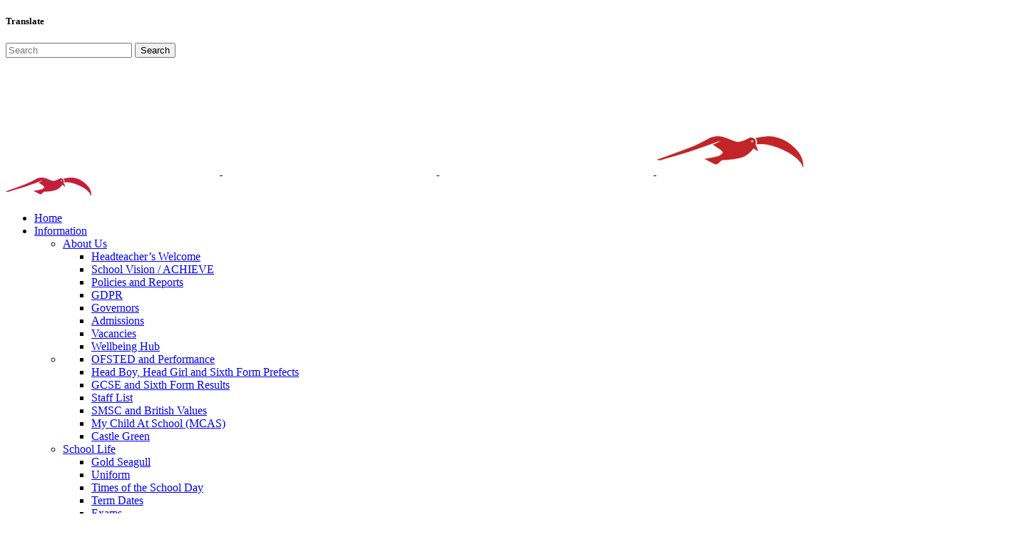

--- FILE ---
content_type: text/html; charset=UTF-8
request_url: https://jorichardson.org.uk/2018/06/page/4/
body_size: 19424
content:
<!DOCTYPE html>
<html lang="en-GB">
<head>
	<meta charset="UTF-8" />
	
	<title>Jo Richardson Community School |   2018  June</title>

	
			
						<meta name="viewport" content="width=device-width,initial-scale=1,user-scalable=no">
		
	<link rel="profile" href="http://gmpg.org/xfn/11" />
	<link rel="pingback" href="https://jorichardson.org.uk/xmlrpc.php" />
	<link rel="shortcut icon" type="image/x-icon" href="http://jorichardson.org.uk/wp-content/uploads/2016/01/favicon.png">
	<link rel="apple-touch-icon" href="http://jorichardson.org.uk/wp-content/uploads/2016/01/favicon.png"/>
	<link href='//fonts.googleapis.com/css?family=Raleway:100,200,300,400,500,600,700,800,900,300italic,400italic|Lato:100,200,300,400,500,600,700,800,900,300italic,400italic|Open+Sans:100,200,300,400,500,600,700,800,900,300italic,400italic&subset=latin,latin-ext' rel='stylesheet' type='text/css'>
<script type="application/javascript">var QodeAjaxUrl = "https://jorichardson.org.uk/wp-admin/admin-ajax.php"</script><meta name='robots' content='max-image-preview:large' />
	<style>img:is([sizes="auto" i], [sizes^="auto," i]) { contain-intrinsic-size: 3000px 1500px }</style>
	<link rel='dns-prefetch' href='//translate.google.com' />
<link rel='dns-prefetch' href='//maps.googleapis.com' />
<link rel='dns-prefetch' href='//fonts.googleapis.com' />
<link rel="alternate" type="application/rss+xml" title="Jo Richardson Community School &raquo; Feed" href="https://jorichardson.org.uk/feed/" />
<link rel="alternate" type="application/rss+xml" title="Jo Richardson Community School &raquo; Comments Feed" href="https://jorichardson.org.uk/comments/feed/" />
<script type="text/javascript">
/* <![CDATA[ */
window._wpemojiSettings = {"baseUrl":"https:\/\/s.w.org\/images\/core\/emoji\/15.0.3\/72x72\/","ext":".png","svgUrl":"https:\/\/s.w.org\/images\/core\/emoji\/15.0.3\/svg\/","svgExt":".svg","source":{"concatemoji":"https:\/\/jorichardson.org.uk\/wp-includes\/js\/wp-emoji-release.min.js?ver=6.7.4"}};
/*! This file is auto-generated */
!function(i,n){var o,s,e;function c(e){try{var t={supportTests:e,timestamp:(new Date).valueOf()};sessionStorage.setItem(o,JSON.stringify(t))}catch(e){}}function p(e,t,n){e.clearRect(0,0,e.canvas.width,e.canvas.height),e.fillText(t,0,0);var t=new Uint32Array(e.getImageData(0,0,e.canvas.width,e.canvas.height).data),r=(e.clearRect(0,0,e.canvas.width,e.canvas.height),e.fillText(n,0,0),new Uint32Array(e.getImageData(0,0,e.canvas.width,e.canvas.height).data));return t.every(function(e,t){return e===r[t]})}function u(e,t,n){switch(t){case"flag":return n(e,"\ud83c\udff3\ufe0f\u200d\u26a7\ufe0f","\ud83c\udff3\ufe0f\u200b\u26a7\ufe0f")?!1:!n(e,"\ud83c\uddfa\ud83c\uddf3","\ud83c\uddfa\u200b\ud83c\uddf3")&&!n(e,"\ud83c\udff4\udb40\udc67\udb40\udc62\udb40\udc65\udb40\udc6e\udb40\udc67\udb40\udc7f","\ud83c\udff4\u200b\udb40\udc67\u200b\udb40\udc62\u200b\udb40\udc65\u200b\udb40\udc6e\u200b\udb40\udc67\u200b\udb40\udc7f");case"emoji":return!n(e,"\ud83d\udc26\u200d\u2b1b","\ud83d\udc26\u200b\u2b1b")}return!1}function f(e,t,n){var r="undefined"!=typeof WorkerGlobalScope&&self instanceof WorkerGlobalScope?new OffscreenCanvas(300,150):i.createElement("canvas"),a=r.getContext("2d",{willReadFrequently:!0}),o=(a.textBaseline="top",a.font="600 32px Arial",{});return e.forEach(function(e){o[e]=t(a,e,n)}),o}function t(e){var t=i.createElement("script");t.src=e,t.defer=!0,i.head.appendChild(t)}"undefined"!=typeof Promise&&(o="wpEmojiSettingsSupports",s=["flag","emoji"],n.supports={everything:!0,everythingExceptFlag:!0},e=new Promise(function(e){i.addEventListener("DOMContentLoaded",e,{once:!0})}),new Promise(function(t){var n=function(){try{var e=JSON.parse(sessionStorage.getItem(o));if("object"==typeof e&&"number"==typeof e.timestamp&&(new Date).valueOf()<e.timestamp+604800&&"object"==typeof e.supportTests)return e.supportTests}catch(e){}return null}();if(!n){if("undefined"!=typeof Worker&&"undefined"!=typeof OffscreenCanvas&&"undefined"!=typeof URL&&URL.createObjectURL&&"undefined"!=typeof Blob)try{var e="postMessage("+f.toString()+"("+[JSON.stringify(s),u.toString(),p.toString()].join(",")+"));",r=new Blob([e],{type:"text/javascript"}),a=new Worker(URL.createObjectURL(r),{name:"wpTestEmojiSupports"});return void(a.onmessage=function(e){c(n=e.data),a.terminate(),t(n)})}catch(e){}c(n=f(s,u,p))}t(n)}).then(function(e){for(var t in e)n.supports[t]=e[t],n.supports.everything=n.supports.everything&&n.supports[t],"flag"!==t&&(n.supports.everythingExceptFlag=n.supports.everythingExceptFlag&&n.supports[t]);n.supports.everythingExceptFlag=n.supports.everythingExceptFlag&&!n.supports.flag,n.DOMReady=!1,n.readyCallback=function(){n.DOMReady=!0}}).then(function(){return e}).then(function(){var e;n.supports.everything||(n.readyCallback(),(e=n.source||{}).concatemoji?t(e.concatemoji):e.wpemoji&&e.twemoji&&(t(e.twemoji),t(e.wpemoji)))}))}((window,document),window._wpemojiSettings);
/* ]]> */
</script>
<link rel='stylesheet' id='ai1ec_style-css' href='//jorichardson.org.uk/wp-content/plugins/all-in-one-event-calendar/cache/b63a3b08_ai1ec_parsed_css.css?ver=3.0.0' type='text/css' media='all' />

<style id='wp-emoji-styles-inline-css' type='text/css'>

	img.wp-smiley, img.emoji {
		display: inline !important;
		border: none !important;
		box-shadow: none !important;
		height: 1em !important;
		width: 1em !important;
		margin: 0 0.07em !important;
		vertical-align: -0.1em !important;
		background: none !important;
		padding: 0 !important;
	}
</style>
<link rel='stylesheet' id='wp-block-library-css' href='https://jorichardson.org.uk/wp-includes/css/dist/block-library/style.min.css?ver=6.7.4' type='text/css' media='all' />
<style id='classic-theme-styles-inline-css' type='text/css'>
/*! This file is auto-generated */
.wp-block-button__link{color:#fff;background-color:#32373c;border-radius:9999px;box-shadow:none;text-decoration:none;padding:calc(.667em + 2px) calc(1.333em + 2px);font-size:1.125em}.wp-block-file__button{background:#32373c;color:#fff;text-decoration:none}
</style>
<style id='global-styles-inline-css' type='text/css'>
:root{--wp--preset--aspect-ratio--square: 1;--wp--preset--aspect-ratio--4-3: 4/3;--wp--preset--aspect-ratio--3-4: 3/4;--wp--preset--aspect-ratio--3-2: 3/2;--wp--preset--aspect-ratio--2-3: 2/3;--wp--preset--aspect-ratio--16-9: 16/9;--wp--preset--aspect-ratio--9-16: 9/16;--wp--preset--color--black: #000000;--wp--preset--color--cyan-bluish-gray: #abb8c3;--wp--preset--color--white: #ffffff;--wp--preset--color--pale-pink: #f78da7;--wp--preset--color--vivid-red: #cf2e2e;--wp--preset--color--luminous-vivid-orange: #ff6900;--wp--preset--color--luminous-vivid-amber: #fcb900;--wp--preset--color--light-green-cyan: #7bdcb5;--wp--preset--color--vivid-green-cyan: #00d084;--wp--preset--color--pale-cyan-blue: #8ed1fc;--wp--preset--color--vivid-cyan-blue: #0693e3;--wp--preset--color--vivid-purple: #9b51e0;--wp--preset--gradient--vivid-cyan-blue-to-vivid-purple: linear-gradient(135deg,rgba(6,147,227,1) 0%,rgb(155,81,224) 100%);--wp--preset--gradient--light-green-cyan-to-vivid-green-cyan: linear-gradient(135deg,rgb(122,220,180) 0%,rgb(0,208,130) 100%);--wp--preset--gradient--luminous-vivid-amber-to-luminous-vivid-orange: linear-gradient(135deg,rgba(252,185,0,1) 0%,rgba(255,105,0,1) 100%);--wp--preset--gradient--luminous-vivid-orange-to-vivid-red: linear-gradient(135deg,rgba(255,105,0,1) 0%,rgb(207,46,46) 100%);--wp--preset--gradient--very-light-gray-to-cyan-bluish-gray: linear-gradient(135deg,rgb(238,238,238) 0%,rgb(169,184,195) 100%);--wp--preset--gradient--cool-to-warm-spectrum: linear-gradient(135deg,rgb(74,234,220) 0%,rgb(151,120,209) 20%,rgb(207,42,186) 40%,rgb(238,44,130) 60%,rgb(251,105,98) 80%,rgb(254,248,76) 100%);--wp--preset--gradient--blush-light-purple: linear-gradient(135deg,rgb(255,206,236) 0%,rgb(152,150,240) 100%);--wp--preset--gradient--blush-bordeaux: linear-gradient(135deg,rgb(254,205,165) 0%,rgb(254,45,45) 50%,rgb(107,0,62) 100%);--wp--preset--gradient--luminous-dusk: linear-gradient(135deg,rgb(255,203,112) 0%,rgb(199,81,192) 50%,rgb(65,88,208) 100%);--wp--preset--gradient--pale-ocean: linear-gradient(135deg,rgb(255,245,203) 0%,rgb(182,227,212) 50%,rgb(51,167,181) 100%);--wp--preset--gradient--electric-grass: linear-gradient(135deg,rgb(202,248,128) 0%,rgb(113,206,126) 100%);--wp--preset--gradient--midnight: linear-gradient(135deg,rgb(2,3,129) 0%,rgb(40,116,252) 100%);--wp--preset--font-size--small: 13px;--wp--preset--font-size--medium: 20px;--wp--preset--font-size--large: 36px;--wp--preset--font-size--x-large: 42px;--wp--preset--spacing--20: 0.44rem;--wp--preset--spacing--30: 0.67rem;--wp--preset--spacing--40: 1rem;--wp--preset--spacing--50: 1.5rem;--wp--preset--spacing--60: 2.25rem;--wp--preset--spacing--70: 3.38rem;--wp--preset--spacing--80: 5.06rem;--wp--preset--shadow--natural: 6px 6px 9px rgba(0, 0, 0, 0.2);--wp--preset--shadow--deep: 12px 12px 50px rgba(0, 0, 0, 0.4);--wp--preset--shadow--sharp: 6px 6px 0px rgba(0, 0, 0, 0.2);--wp--preset--shadow--outlined: 6px 6px 0px -3px rgba(255, 255, 255, 1), 6px 6px rgba(0, 0, 0, 1);--wp--preset--shadow--crisp: 6px 6px 0px rgba(0, 0, 0, 1);}:where(.is-layout-flex){gap: 0.5em;}:where(.is-layout-grid){gap: 0.5em;}body .is-layout-flex{display: flex;}.is-layout-flex{flex-wrap: wrap;align-items: center;}.is-layout-flex > :is(*, div){margin: 0;}body .is-layout-grid{display: grid;}.is-layout-grid > :is(*, div){margin: 0;}:where(.wp-block-columns.is-layout-flex){gap: 2em;}:where(.wp-block-columns.is-layout-grid){gap: 2em;}:where(.wp-block-post-template.is-layout-flex){gap: 1.25em;}:where(.wp-block-post-template.is-layout-grid){gap: 1.25em;}.has-black-color{color: var(--wp--preset--color--black) !important;}.has-cyan-bluish-gray-color{color: var(--wp--preset--color--cyan-bluish-gray) !important;}.has-white-color{color: var(--wp--preset--color--white) !important;}.has-pale-pink-color{color: var(--wp--preset--color--pale-pink) !important;}.has-vivid-red-color{color: var(--wp--preset--color--vivid-red) !important;}.has-luminous-vivid-orange-color{color: var(--wp--preset--color--luminous-vivid-orange) !important;}.has-luminous-vivid-amber-color{color: var(--wp--preset--color--luminous-vivid-amber) !important;}.has-light-green-cyan-color{color: var(--wp--preset--color--light-green-cyan) !important;}.has-vivid-green-cyan-color{color: var(--wp--preset--color--vivid-green-cyan) !important;}.has-pale-cyan-blue-color{color: var(--wp--preset--color--pale-cyan-blue) !important;}.has-vivid-cyan-blue-color{color: var(--wp--preset--color--vivid-cyan-blue) !important;}.has-vivid-purple-color{color: var(--wp--preset--color--vivid-purple) !important;}.has-black-background-color{background-color: var(--wp--preset--color--black) !important;}.has-cyan-bluish-gray-background-color{background-color: var(--wp--preset--color--cyan-bluish-gray) !important;}.has-white-background-color{background-color: var(--wp--preset--color--white) !important;}.has-pale-pink-background-color{background-color: var(--wp--preset--color--pale-pink) !important;}.has-vivid-red-background-color{background-color: var(--wp--preset--color--vivid-red) !important;}.has-luminous-vivid-orange-background-color{background-color: var(--wp--preset--color--luminous-vivid-orange) !important;}.has-luminous-vivid-amber-background-color{background-color: var(--wp--preset--color--luminous-vivid-amber) !important;}.has-light-green-cyan-background-color{background-color: var(--wp--preset--color--light-green-cyan) !important;}.has-vivid-green-cyan-background-color{background-color: var(--wp--preset--color--vivid-green-cyan) !important;}.has-pale-cyan-blue-background-color{background-color: var(--wp--preset--color--pale-cyan-blue) !important;}.has-vivid-cyan-blue-background-color{background-color: var(--wp--preset--color--vivid-cyan-blue) !important;}.has-vivid-purple-background-color{background-color: var(--wp--preset--color--vivid-purple) !important;}.has-black-border-color{border-color: var(--wp--preset--color--black) !important;}.has-cyan-bluish-gray-border-color{border-color: var(--wp--preset--color--cyan-bluish-gray) !important;}.has-white-border-color{border-color: var(--wp--preset--color--white) !important;}.has-pale-pink-border-color{border-color: var(--wp--preset--color--pale-pink) !important;}.has-vivid-red-border-color{border-color: var(--wp--preset--color--vivid-red) !important;}.has-luminous-vivid-orange-border-color{border-color: var(--wp--preset--color--luminous-vivid-orange) !important;}.has-luminous-vivid-amber-border-color{border-color: var(--wp--preset--color--luminous-vivid-amber) !important;}.has-light-green-cyan-border-color{border-color: var(--wp--preset--color--light-green-cyan) !important;}.has-vivid-green-cyan-border-color{border-color: var(--wp--preset--color--vivid-green-cyan) !important;}.has-pale-cyan-blue-border-color{border-color: var(--wp--preset--color--pale-cyan-blue) !important;}.has-vivid-cyan-blue-border-color{border-color: var(--wp--preset--color--vivid-cyan-blue) !important;}.has-vivid-purple-border-color{border-color: var(--wp--preset--color--vivid-purple) !important;}.has-vivid-cyan-blue-to-vivid-purple-gradient-background{background: var(--wp--preset--gradient--vivid-cyan-blue-to-vivid-purple) !important;}.has-light-green-cyan-to-vivid-green-cyan-gradient-background{background: var(--wp--preset--gradient--light-green-cyan-to-vivid-green-cyan) !important;}.has-luminous-vivid-amber-to-luminous-vivid-orange-gradient-background{background: var(--wp--preset--gradient--luminous-vivid-amber-to-luminous-vivid-orange) !important;}.has-luminous-vivid-orange-to-vivid-red-gradient-background{background: var(--wp--preset--gradient--luminous-vivid-orange-to-vivid-red) !important;}.has-very-light-gray-to-cyan-bluish-gray-gradient-background{background: var(--wp--preset--gradient--very-light-gray-to-cyan-bluish-gray) !important;}.has-cool-to-warm-spectrum-gradient-background{background: var(--wp--preset--gradient--cool-to-warm-spectrum) !important;}.has-blush-light-purple-gradient-background{background: var(--wp--preset--gradient--blush-light-purple) !important;}.has-blush-bordeaux-gradient-background{background: var(--wp--preset--gradient--blush-bordeaux) !important;}.has-luminous-dusk-gradient-background{background: var(--wp--preset--gradient--luminous-dusk) !important;}.has-pale-ocean-gradient-background{background: var(--wp--preset--gradient--pale-ocean) !important;}.has-electric-grass-gradient-background{background: var(--wp--preset--gradient--electric-grass) !important;}.has-midnight-gradient-background{background: var(--wp--preset--gradient--midnight) !important;}.has-small-font-size{font-size: var(--wp--preset--font-size--small) !important;}.has-medium-font-size{font-size: var(--wp--preset--font-size--medium) !important;}.has-large-font-size{font-size: var(--wp--preset--font-size--large) !important;}.has-x-large-font-size{font-size: var(--wp--preset--font-size--x-large) !important;}
:where(.wp-block-post-template.is-layout-flex){gap: 1.25em;}:where(.wp-block-post-template.is-layout-grid){gap: 1.25em;}
:where(.wp-block-columns.is-layout-flex){gap: 2em;}:where(.wp-block-columns.is-layout-grid){gap: 2em;}
:root :where(.wp-block-pullquote){font-size: 1.5em;line-height: 1.6;}
</style>
<link rel='stylesheet' id='layerslider-css' href='https://jorichardson.org.uk/wp-content/plugins/LayerSlider/static/css/layerslider.css?ver=5.4.0' type='text/css' media='all' />
<link rel='stylesheet' id='ls-google-fonts-css' href='https://fonts.googleapis.com/css?family=Lato:100,300,regular,700,900%7COpen+Sans:300%7CIndie+Flower:regular%7COswald:300,regular,700&#038;subset=latin%2Clatin-ext' type='text/css' media='all' />
<link rel='stylesheet' id='contact-form-7-css' href='https://jorichardson.org.uk/wp-content/plugins/contact-form-7/includes/css/styles.css?ver=6.1.4' type='text/css' media='all' />
<link rel='stylesheet' id='ditty-news-ticker-font-css' href='https://jorichardson.org.uk/wp-content/plugins/ditty-news-ticker/legacy/inc/static/libs/fontastic/styles.css?ver=3.1.59' type='text/css' media='all' />
<link rel='stylesheet' id='ditty-news-ticker-css' href='https://jorichardson.org.uk/wp-content/plugins/ditty-news-ticker/legacy/inc/static/css/style.css?ver=3.1.59' type='text/css' media='all' />
<link rel='stylesheet' id='ditty-displays-css' href='https://jorichardson.org.uk/wp-content/plugins/ditty-news-ticker/build/dittyDisplays.css?ver=3.1.59' type='text/css' media='all' />
<link rel='stylesheet' id='ditty-fontawesome-css' href='https://jorichardson.org.uk/wp-content/plugins/ditty-news-ticker/includes/libs/fontawesome-6.4.0/css/all.css?ver=6.4.0' type='text/css' media='' />
<link rel='stylesheet' id='essential-grid-plugin-settings-css' href='https://jorichardson.org.uk/wp-content/plugins/essential-grid/public/assets/css/settings.css?ver=2.0.7' type='text/css' media='all' />
<link rel='stylesheet' id='tp-open-sans-css' href='https://fonts.googleapis.com/css?family=Open+Sans%3A300%2C400%2C600%2C700%2C800&#038;ver=6.7.4' type='text/css' media='all' />
<link rel='stylesheet' id='tp-raleway-css' href='https://fonts.googleapis.com/css?family=Raleway%3A100%2C200%2C300%2C400%2C500%2C600%2C700%2C800%2C900&#038;ver=6.7.4' type='text/css' media='all' />
<link rel='stylesheet' id='tp-droid-serif-css' href='https://fonts.googleapis.com/css?family=Droid+Serif%3A400%2C700&#038;ver=6.7.4' type='text/css' media='all' />
<link rel='stylesheet' id='google-language-translator-css' href='https://jorichardson.org.uk/wp-content/plugins/google-language-translator/css/style.css?ver=6.0.20' type='text/css' media='' />
<link rel='stylesheet' id='jazz_css-css' href='https://jorichardson.org.uk/wp-content/plugins/jazz-popups/jazz-popup/jazz-popup_new.css?ver=6.7.4' type='text/css' media='all' />
<link rel='stylesheet' id='jnewsticker-base-css' href='https://jorichardson.org.uk/wp-content/plugins/jnewsticker-for-wordpress/media/frontend.css?ver=6.7.4' type='text/css' media='all' />
<link rel='stylesheet' id='rd-style-css' href='https://jorichardson.org.uk/wp-content/plugins/related-documents-widget/css/rd-widget.css?ver=6.7.4' type='text/css' media='all' />
<link rel='stylesheet' id='wpmtp-css-css' href='https://jorichardson.org.uk/wp-content/plugins/wp-meet-the-team-shortcode-v2/lib/css/team.css?ver=6.7.4' type='text/css' media='all' />
<link rel='stylesheet' id='bootstrap-tooltip-css' href='https://jorichardson.org.uk/wp-content/plugins/wp-meet-the-team-shortcode-v2/lib/css/bootstrap-tooltip.css?ver=6.7.4' type='text/css' media='all' />
<link rel='stylesheet' id='mc4wp-form-basic-css' href='https://jorichardson.org.uk/wp-content/plugins/mailchimp-for-wp/assets/css/form-basic.css?ver=4.10.9' type='text/css' media='all' />
<link rel='stylesheet' id='child-pages-shortcode-css-css' href='https://jorichardson.org.uk/wp-content/plugins/child-pages-shortcode/css/child-pages-shortcode.min.css?ver=1.1.4' type='text/css' media='all' />
<link rel='stylesheet' id='default_style-css' href='https://jorichardson.org.uk/wp-content/themes/bridge/style.css?ver=6.7.4' type='text/css' media='all' />
<link rel='stylesheet' id='qode_font_awesome-css' href='https://jorichardson.org.uk/wp-content/themes/bridge/css/font-awesome/css/font-awesome.min.css?ver=6.7.4' type='text/css' media='all' />
<link rel='stylesheet' id='qode_font_elegant-css' href='https://jorichardson.org.uk/wp-content/themes/bridge/css/elegant-icons/style.min.css?ver=6.7.4' type='text/css' media='all' />
<link rel='stylesheet' id='qode_linea_icons-css' href='https://jorichardson.org.uk/wp-content/themes/bridge/css/linea-icons/style.css?ver=6.7.4' type='text/css' media='all' />
<link rel='stylesheet' id='stylesheet-css' href='https://jorichardson.org.uk/wp-content/themes/bridge/css/stylesheet.min.css?ver=6.7.4' type='text/css' media='all' />
<link rel='stylesheet' id='qode_print-css' href='https://jorichardson.org.uk/wp-content/themes/bridge/css/print.css?ver=6.7.4' type='text/css' media='all' />
<link rel='stylesheet' id='mac_stylesheet-css' href='https://jorichardson.org.uk/wp-content/themes/bridge/css/mac_stylesheet.css?ver=6.7.4' type='text/css' media='all' />
<link rel='stylesheet' id='webkit-css' href='https://jorichardson.org.uk/wp-content/themes/bridge/css/webkit_stylesheet.css?ver=6.7.4' type='text/css' media='all' />
<link rel='stylesheet' id='style_dynamic-css' href='https://jorichardson.org.uk/wp-content/themes/bridge/css/style_dynamic.css?ver=1570182975' type='text/css' media='all' />
<link rel='stylesheet' id='responsive-css' href='https://jorichardson.org.uk/wp-content/themes/bridge/css/responsive.min.css?ver=6.7.4' type='text/css' media='all' />
<link rel='stylesheet' id='style_dynamic_responsive-css' href='https://jorichardson.org.uk/wp-content/themes/bridge/css/style_dynamic_responsive.css?ver=1570182975' type='text/css' media='all' />
<link rel='stylesheet' id='js_composer_front-css' href='https://jorichardson.org.uk/wp-content/plugins/js_composer/assets/css/js_composer.min.css?ver=5.2.1' type='text/css' media='all' />
<link rel='stylesheet' id='custom_css-css' href='https://jorichardson.org.uk/wp-content/themes/bridge/css/custom_css.css?ver=1570182975' type='text/css' media='all' />
<link rel='stylesheet' id='styles-css' href='https://jorichardson.org.uk/wp-content/plugins/supercarousel/css/supercarousel.css?ver=6.7.4' type='text/css' media='all' />
<link rel='stylesheet' id='lightGalleryStyles-css' href='https://jorichardson.org.uk/wp-content/plugins/supercarousel/css/lightGallery.css?ver=6.7.4' type='text/css' media='all' />
<link rel='stylesheet' id='childstyle-css' href='https://jorichardson.org.uk/wp-content/themes/bridge-child/style.css?ver=6.7.4' type='text/css' media='all' />
<script type="text/javascript" src="https://jorichardson.org.uk/wp-includes/js/jquery/jquery.min.js?ver=3.7.1" id="jquery-core-js"></script>
<script type="text/javascript" src="https://jorichardson.org.uk/wp-includes/js/jquery/jquery-migrate.min.js?ver=3.4.1" id="jquery-migrate-js"></script>
<script type="text/javascript" src="https://jorichardson.org.uk/wp-content/plugins/LayerSlider/static/js/greensock.js?ver=1.11.8" id="greensock-js"></script>
<script type="text/javascript" src="https://jorichardson.org.uk/wp-content/plugins/LayerSlider/static/js/layerslider.kreaturamedia.jquery.js?ver=5.4.0" id="layerslider-js"></script>
<script type="text/javascript" src="https://jorichardson.org.uk/wp-content/plugins/LayerSlider/static/js/layerslider.transitions.js?ver=5.4.0" id="layerslider-transitions-js"></script>
<script type="text/javascript" src="https://jorichardson.org.uk/wp-content/plugins/essential-grid/public/assets/js/lightbox.js?ver=2.0.7" id="themepunchboxext-js"></script>
<script type="text/javascript" src="https://jorichardson.org.uk/wp-content/plugins/essential-grid/public/assets/js/jquery.themepunch.tools.min.js?ver=2.0.7" id="tp-tools-js"></script>
<script type="text/javascript" src="https://jorichardson.org.uk/wp-content/plugins/essential-grid/public/assets/js/jquery.themepunch.essential.min.js?ver=2.0.7" id="essential-grid-essential-grid-script-js"></script>
<script type="text/javascript" src="https://jorichardson.org.uk/wp-content/plugins/jazz-popups/jazz-popup/jquery.jazz-popup.js?ver=6.7.4" id="pluginscript1-js"></script>
<script type="text/javascript" src="https://jorichardson.org.uk/wp-content/plugins/jazz-popups/js/customcookie.js?ver=6.7.4" id="pluginscript3-js"></script>
<script type="text/javascript" src="https://jorichardson.org.uk/wp-content/plugins/jnewsticker-for-wordpress/media/jnewsticker/newsticker.jquery.min.js?ver=6.7.4" id="jnewsticker-js"></script>
<script type="text/javascript" src="https://jorichardson.org.uk/wp-content/plugins/wp-meet-the-team-shortcode-v2/lib/js/jquery.browser.js?ver=6.7.4" id="browser-js"></script>
<script type="text/javascript" src="https://jorichardson.org.uk/wp-content/plugins/wp-meet-the-team-shortcode-v2/lib/js/jquery.easing.js?ver=6.7.4" id="jquery-easing-js"></script>
<script type="text/javascript" src="https://jorichardson.org.uk/wp-content/plugins/wp-meet-the-team-shortcode-v2/lib/js/bootstrap-tooltip.js?ver=6.7.4" id="bootstrap-tooltip-js"></script>
<script type="text/javascript" src="https://jorichardson.org.uk/wp-content/plugins/wp-meet-the-team-shortcode-v2/lib/js/custom.js?ver=6.7.4" id="wpmtp-js"></script>
<script type="text/javascript" src="https://jorichardson.org.uk/wp-content/plugins/child-pages-shortcode/js/child-pages-shortcode.min.js?ver=1.1.4" id="child-pages-shortcode-js"></script>
<link rel="https://api.w.org/" href="https://jorichardson.org.uk/wp-json/" /><link rel="EditURI" type="application/rsd+xml" title="RSD" href="https://jorichardson.org.uk/xmlrpc.php?rsd" />
<meta name="generator" content="WordPress 6.7.4" />
<style>.side_menu .widget.widget_text select {color:#333;}#google_language_translator a{display:none!important;}div.skiptranslate.goog-te-gadget{display:inline!important;}.goog-te-gadget{color:transparent!important;}.goog-te-gadget{font-size:0px!important;}.goog-branding{display:none;}.goog-tooltip{display: none!important;}.goog-tooltip:hover{display: none!important;}.goog-text-highlight{background-color:transparent!important;border:none!important;box-shadow:none!important;}#google_language_translator select.goog-te-combo{color:#32373c;}#flags{display:none;}div.skiptranslate{display:none!important;}body{top:0px!important;}#goog-gt-{display:none!important;}font font{background-color:transparent!important;box-shadow:none!important;position:initial!important;}#glt-translate-trigger{left:20px;right:auto;}#glt-translate-trigger > span{color:#ffffff;}#glt-translate-trigger{background:#f89406;}.goog-te-gadget .goog-te-combo{width:100%;}</style><!--[if IE]><script src="https://jorichardson.org.uk/wp-content/plugins/wp-meet-the-team-shortcode-v2/lib/js/iefix.js"></script><![endif]-->					<!-- Google Analytics tracking code output by Beehive Analytics -->
						<script async src="https://www.googletagmanager.com/gtag/js?id=G-SYZ2GB9BME&l=beehiveDataLayer"></script>
		<script>
						window.beehiveDataLayer = window.beehiveDataLayer || [];
			function beehive_ga() {beehiveDataLayer.push(arguments);}
			beehive_ga('js', new Date())
						beehive_ga('config', 'G-SYZ2GB9BME', {
				'anonymize_ip': false,
				'allow_google_signals': false,
			})
					</script>
		<meta name="generator" content="Powered by Visual Composer - drag and drop page builder for WordPress."/>
<!--[if lte IE 9]><link rel="stylesheet" type="text/css" href="https://jorichardson.org.uk/wp-content/plugins/js_composer/assets/css/vc_lte_ie9.min.css" media="screen"><![endif]--><noscript><style type="text/css"> .wpb_animate_when_almost_visible { opacity: 1; }</style></noscript>    <script type="text/javascript" src="/wp-content/themes/bridge-child/js/aspectcorrect.js"></script>
    
    <script>
	
	//http://selbie.wordpress.com/2011/01/23/scale-crop-and-center-an-image-with-correct-aspect-ratio-in-html-and-javascript/


var ss=jQuery.noConflict();

        function RememberOriginalSize(img) {
            if (!img.originalsize) {
                img.originalsize = {width : img.width, height : img.height};
            }
        }


        function FixImage(fLetterBox, div, img) {
            RememberOriginalSize(img);
            var targetwidth = ss(div).width();
            var targetheight = ss(div).height();
            var srcwidth = img.originalsize.width;
            var srcheight = img.originalsize.height;
            var result = ScaleImage(srcwidth, srcheight, targetwidth, targetheight, fLetterBox);
            img.width = result.width;
            img.height = result.height;
            ss(img).css("left", result.targetleft);
            ss(img).css("top", result.targettop);
			ss(img).css("position", "absolute");
			ss(img).css("z-index", "-1");
        }



        function StretchImage(div, img) {
            RememberOriginalSize(img);
            var targetwidth = $(div).width();
            var targetheight = $(div).height();
            img.width = targetwidth;
            img.height = targetheight;
            $(img).css("left", 0);
            $(img).css("top", 0);
        }


	

        function FixImages(fLetterBox) {
            ss("div.featured-image").each(function (index, div) {
                var img = ss(div).find("img").get(0);
                FixImage(fLetterBox, div, img);
            });

        }



   function StretchImages() {

            $("div.featured-image").each(function (index, div) {
                var img = $(div).find("img").get(0);
                StretchImage(div, img);
            });
        }

		
		window.onload = function() {
			//StretchImages(false);
			FixImages();
			//StretchImages();
			//FixImages(false);

		}
		</script>
	<!-- Google tag (gtag.js) -->
<script async src="https://www.googletagmanager.com/gtag/js?id=G-EPMZZSL0N6"></script>
<script>
  window.dataLayer = window.dataLayer || [];
  function gtag(){dataLayer.push(arguments);}
  gtag('js', new Date());

  gtag('config', 'G-EPMZZSL0N6');
</script>
</head>

<body class="archive date paged paged-4 date-paged-4  side_area_uncovered_from_content qode-child-theme-ver-1.0.0 qode-theme-ver-11.2 qode-theme-bridge wpb-js-composer js-comp-ver-5.2.1 vc_responsive">

				<div class="ajax_loader"><div class="ajax_loader_1"><div class="pulse"></div></div></div>
					<section class="side_menu right  side_area_alignment_left">
                            <div class="side_menu_title">
                    <h5>Translate </h5>
                </div>
                        <a href="#" target="_self" class="close_side_menu"></a>
			<div id="text-2" class="widget widget_text posts_holder">			<div class="textwidget"><div id="google_language_translator" class="default-language-en"></div></div>
		</div>		</section>
			<div class="wrapper">
	<div class="wrapper_inner">
	<!-- Google Analytics start -->
		<!-- Google Analytics end -->

	

  
				
                <header class=" scroll_top light stick transparent scrolled_not_transparent with_hover_bg_color page_header"> 
                    <div class="header_inner clearfix">

		
					<form role="search" id="searchform" action="https://jorichardson.org.uk/" class="qode_search_form" method="get">
									<div class="container">
					<div class="container_inner clearfix">
				
                <i class="qode_icon_font_awesome fa fa-search qode_icon_in_search" ></i>				<input type="text" placeholder="Search" name="s" class="qode_search_field" autocomplete="off" />
				<input type="submit" value="Search" />

				<div class="qode_search_close">
					<a href="#">
                        <i class="qode_icon_font_awesome fa fa-times qode_icon_in_search" ></i>					</a>
				</div>
										</div>
					</div>
							</form>
				
		<div class="header_top_bottom_holder">
		<div class="header_bottom clearfix" style=' background-color:rgba(0, 38, 84, 0);' >
		    				<div class="container">
					<div class="container_inner clearfix">
                    			                					<div class="header_inner_left">
                        													<div class="mobile_menu_button">
                                <span>
                                    <i class="qode_icon_font_awesome fa fa-bars " ></i>                                </span>
                            </div>
												<div class="logo_wrapper">
                            							<div class="q_logo">
								<a href="https://jorichardson.org.uk/">
									<img class="normal" src="https://jorichardson.org.uk/wp-content/uploads/2016/01/JRCS-logo.png" alt="Logo"/>
									<img class="light" src="https://jorichardson.org.uk/wp-content/uploads/2016/01/JRCS-logo.png" alt="Logo"/>
									<img class="dark" src="https://jorichardson.org.uk/wp-content/uploads/2016/01/JRCS-logo.png" alt="Logo"/>
									<img class="sticky" src="https://jorichardson.org.uk/wp-content/uploads/2016/01/stick-logo1.png" alt="Logo"/>
									<img class="mobile" src="https://jorichardson.org.uk/wp-content/uploads/2016/02/mobile-logo.png" alt="Logo"/>
																	</a>
							</div>
                            						</div>
                                                					</div>
                    					                                                							<div class="header_inner_right">
                                <div class="side_menu_button_wrapper right">
																		                                    <div class="side_menu_button">
									
																					<a class="search_button search_slides_from_window_top normal" href="javascript:void(0)">
                                                <i class="qode_icon_font_awesome fa fa-search " ></i>											</a>
								
																					                                                                                                                            <a class="side_menu_button_link normal" href="javascript:void(0)">
                                                <i class="qode_icon_font_awesome fa fa-bars " ></i>                                            </a>
										                                    </div>
                                </div>
							</div>
												
												
						<nav class="main_menu drop_down right">
						<ul id="menu-jrcs-menu" class=""><li id="nav-menu-item-1758" class="menu-item menu-item-type-custom menu-item-object-custom  narrow"><a href="/" class=""><i class="menu_icon blank fa"></i><span>Home</span><span class="plus"></span></a></li>
<li id="nav-menu-item-2565" class="menu-item menu-item-type-post_type menu-item-object-page menu-item-has-children  has_sub wide wide_background"><a href="https://jorichardson.org.uk/information/" class=""><i class="menu_icon blank fa"></i><span>Information</span><span class="plus"></span></a>
<div class="second"><div class="inner"><ul>
	<li id="nav-menu-item-2502" class="menu-item menu-item-type-post_type menu-item-object-page menu-item-has-children sub"><a href="https://jorichardson.org.uk/information/about-us/" class=""><i class="menu_icon blank fa"></i><span>About Us</span><span class="plus"></span><i class="q_menu_arrow fa fa-angle-right"></i></a>
	<ul>
		<li id="nav-menu-item-2610" class="menu-item menu-item-type-post_type menu-item-object-page "><a href="https://jorichardson.org.uk/information/about-us/welcome-from-the-headteacher/" class=""><i class="menu_icon blank fa"></i><span>Headteacher&#8217;s Welcome</span><span class="plus"></span></a></li>
		<li id="nav-menu-item-2668" class="menu-item menu-item-type-post_type menu-item-object-page "><a href="https://jorichardson.org.uk/information/about-us/school-vision-achieve-2/" class=""><i class="menu_icon blank fa"></i><span>School Vision / ACHIEVE</span><span class="plus"></span></a></li>
		<li id="nav-menu-item-2618" class="menu-item menu-item-type-post_type menu-item-object-page "><a href="https://jorichardson.org.uk/information/about-us/policies-and-reports/" class=""><i class="menu_icon blank fa"></i><span>Policies and Reports</span><span class="plus"></span></a></li>
		<li id="nav-menu-item-22358" class="menu-item menu-item-type-post_type menu-item-object-page "><a href="https://jorichardson.org.uk/information/about-us/policies-and-reports-2/" class=""><i class="menu_icon blank fa"></i><span>GDPR</span><span class="plus"></span></a></li>
		<li id="nav-menu-item-2623" class="menu-item menu-item-type-post_type menu-item-object-page "><a href="https://jorichardson.org.uk/information/about-us/governors/" class=""><i class="menu_icon blank fa"></i><span>Governors</span><span class="plus"></span></a></li>
		<li id="nav-menu-item-2996" class="menu-item menu-item-type-post_type menu-item-object-page "><a href="https://jorichardson.org.uk/information/about-us/admissions/" class=""><i class="menu_icon blank fa"></i><span>Admissions</span><span class="plus"></span></a></li>
		<li id="nav-menu-item-13473" class="menu-item menu-item-type-custom menu-item-object-custom "><a href="https://www.tes.com/jobs/employer/jo-richardson-community-school-1052946" class=""><i class="menu_icon blank fa"></i><span>Vacancies</span><span class="plus"></span></a></li>
		<li id="nav-menu-item-18767" class="menu-item menu-item-type-post_type menu-item-object-page "><a href="https://jorichardson.org.uk/wellbeing-hub/" class=""><i class="menu_icon blank fa"></i><span>Wellbeing Hub</span><span class="plus"></span></a></li>
	</ul>
</li>
	<li id="nav-menu-item-3003" class="menu-item menu-item-type-custom menu-item-object-custom menu-item-has-children sub">
	<ul>
		<li id="nav-menu-item-2997" class="menu-item menu-item-type-post_type menu-item-object-page "><a href="https://jorichardson.org.uk/information/about-us/ofsted-and-performance-tables/" class=""><i class="menu_icon blank fa"></i><span>OFSTED and Performance</span><span class="plus"></span></a></li>
		<li id="nav-menu-item-2998" class="menu-item menu-item-type-post_type menu-item-object-page "><a href="https://jorichardson.org.uk/information/about-us/head-boy-and-head-girl/" class=""><i class="menu_icon blank fa"></i><span>Head Boy, Head Girl and Sixth Form Prefects</span><span class="plus"></span></a></li>
		<li id="nav-menu-item-7599" class="menu-item menu-item-type-post_type menu-item-object-page "><a href="https://jorichardson.org.uk/information/about-us/gcse-and-a-level-results/" class=""><i class="menu_icon blank fa"></i><span>GCSE and Sixth Form Results</span><span class="plus"></span></a></li>
		<li id="nav-menu-item-3000" class="menu-item menu-item-type-post_type menu-item-object-page "><a href="https://jorichardson.org.uk/information/about-us/staff-list/" class=""><i class="menu_icon blank fa"></i><span>Staff List</span><span class="plus"></span></a></li>
		<li id="nav-menu-item-3002" class="menu-item menu-item-type-post_type menu-item-object-page "><a href="https://jorichardson.org.uk/information/about-us/smsc-and-british-values/" class=""><i class="menu_icon blank fa"></i><span>SMSC and British Values</span><span class="plus"></span></a></li>
		<li id="nav-menu-item-18961" class="menu-item menu-item-type-post_type menu-item-object-page "><a href="https://jorichardson.org.uk/mcas/" class=""><i class="menu_icon blank fa"></i><span>My Child At School (MCAS)</span><span class="plus"></span></a></li>
		<li id="nav-menu-item-7815" class="menu-item menu-item-type-custom menu-item-object-custom "><a href="http://www.castle-green.org.uk" class=""><i class="menu_icon blank fa"></i><span>Castle Green</span><span class="plus"></span></a></li>
	</ul>
</li>
	<li id="nav-menu-item-3005" class="menu-item menu-item-type-post_type menu-item-object-page menu-item-has-children sub"><a href="https://jorichardson.org.uk/information/school-life/" class=""><i class="menu_icon blank fa"></i><span>School Life</span><span class="plus"></span><i class="q_menu_arrow fa fa-angle-right"></i></a>
	<ul>
		<li id="nav-menu-item-3006" class="menu-item menu-item-type-post_type menu-item-object-page "><a href="https://jorichardson.org.uk/information/school-life/gold-seagull/" class=""><i class="menu_icon blank fa"></i><span>Gold Seagull</span><span class="plus"></span></a></li>
		<li id="nav-menu-item-3007" class="menu-item menu-item-type-post_type menu-item-object-page "><a href="https://jorichardson.org.uk/information/school-life/uniform/" class=""><i class="menu_icon blank fa"></i><span>Uniform</span><span class="plus"></span></a></li>
		<li id="nav-menu-item-3008" class="menu-item menu-item-type-post_type menu-item-object-page "><a href="https://jorichardson.org.uk/information/school-life/times-of-the-school-day/" class=""><i class="menu_icon blank fa"></i><span>Times of the School Day</span><span class="plus"></span></a></li>
		<li id="nav-menu-item-3010" class="menu-item menu-item-type-post_type menu-item-object-page "><a href="https://jorichardson.org.uk/information/school-life/term-dates/" class=""><i class="menu_icon blank fa"></i><span>Term Dates</span><span class="plus"></span></a></li>
		<li id="nav-menu-item-4164" class="menu-item menu-item-type-post_type menu-item-object-page "><a href="https://jorichardson.org.uk/information/school-life/exams/" class=""><i class="menu_icon blank fa"></i><span>Exams</span><span class="plus"></span></a></li>
		<li id="nav-menu-item-3011" class="menu-item menu-item-type-post_type menu-item-object-page "><a href="https://jorichardson.org.uk/information/school-life/school-meals/" class=""><i class="menu_icon blank fa"></i><span>School Meals</span><span class="plus"></span></a></li>
		<li id="nav-menu-item-3012" class="menu-item menu-item-type-post_type menu-item-object-page "><a href="https://jorichardson.org.uk/information/school-life/extra-curricular/" class=""><i class="menu_icon blank fa"></i><span>Extra Curricular (OSHL)</span><span class="plus"></span></a></li>
	</ul>
</li>
	<li id="nav-menu-item-3022" class="menu-item menu-item-type-custom menu-item-object-custom menu-item-has-children sub">
	<ul>
		<li id="nav-menu-item-3015" class="menu-item menu-item-type-post_type menu-item-object-page "><a href="https://jorichardson.org.uk/information/school-life/achieve-days/" class=""><i class="menu_icon blank fa"></i><span>ACHIEVE Days</span><span class="plus"></span></a></li>
		<li id="nav-menu-item-3019" class="menu-item menu-item-type-post_type menu-item-object-page "><a href="https://jorichardson.org.uk/information/school-life/jrcs-student-voice/" class=""><i class="menu_icon blank fa"></i><span>JRCS Student Voice</span><span class="plus"></span></a></li>
		<li id="nav-menu-item-3016" class="menu-item menu-item-type-post_type menu-item-object-page "><a href="https://jorichardson.org.uk/information/school-life/library/" class=""><i class="menu_icon blank fa"></i><span>Library</span><span class="plus"></span></a></li>
		<li id="nav-menu-item-3017" class="menu-item menu-item-type-post_type menu-item-object-page "><a href="https://jorichardson.org.uk/information/school-life/enterprise-and-careers/" class=""><i class="menu_icon blank fa"></i><span>Enterprise and Careers</span><span class="plus"></span></a></li>
		<li id="nav-menu-item-3020" class="menu-item menu-item-type-post_type menu-item-object-page "><a href="https://jorichardson.org.uk/information/school-life/advice-on-cyberbullying/" class=""><i class="menu_icon blank fa"></i><span>Advice on Cyberbullying</span><span class="plus"></span></a></li>
		<li id="nav-menu-item-3018" class="menu-item menu-item-type-post_type menu-item-object-page "><a href="https://jorichardson.org.uk/information/school-life/jack-petchey-nominations/" class=""><i class="menu_icon blank fa"></i><span>Jack Petchey Nominations</span><span class="plus"></span></a></li>
		<li id="nav-menu-item-3013" class="menu-item menu-item-type-post_type menu-item-object-page "><a href="https://jorichardson.org.uk/information/school-life/duke-of-edinburgh/" class=""><i class="menu_icon blank fa"></i><span>Duke of Edinburgh</span><span class="plus"></span></a></li>
	</ul>
</li>
</ul></div></div>
</li>
<li id="nav-menu-item-3291" class="menu-item menu-item-type-post_type menu-item-object-page menu-item-has-children  has_sub narrow"><a href="https://jorichardson.org.uk/news-events/" class=""><i class="menu_icon blank fa"></i><span>News</span><span class="plus"></span></a>
<div class="second"><div class="inner"><ul>
	<li id="nav-menu-item-3292" class="menu-item menu-item-type-post_type menu-item-object-page "><a href="https://jorichardson.org.uk/news-events/latest-news/" class=""><i class="menu_icon blank fa"></i><span>News Archive</span><span class="plus"></span></a></li>
	<li id="nav-menu-item-3474" class="menu-item menu-item-type-post_type menu-item-object-page "><a href="https://jorichardson.org.uk/news-events/the-seagull/" class=""><i class="menu_icon blank fa"></i><span>The Seagull</span><span class="plus"></span></a></li>
	<li id="nav-menu-item-3294" class="menu-item menu-item-type-post_type menu-item-object-page "><a href="https://jorichardson.org.uk/news-events/jrcs-tv/" class=""><i class="menu_icon blank fa"></i><span>JRCS TV</span><span class="plus"></span></a></li>
	<li id="nav-menu-item-7623" class="menu-item menu-item-type-post_type menu-item-object-page menu-item-has-children sub"><a href="https://jorichardson.org.uk/news-events/blogs/" class=""><i class="menu_icon blank fa"></i><span>Blogs</span><span class="plus"></span><i class="q_menu_arrow fa fa-angle-right"></i></a>
	<ul>
		<li id="nav-menu-item-22568" class="menu-item menu-item-type-post_type menu-item-object-page "><a href="https://jorichardson.org.uk/news-events/blogs/trewern-blog-2024-2/" class=""><i class="menu_icon blank fa"></i><span>Trewern Blog 2025</span><span class="plus"></span></a></li>
		<li id="nav-menu-item-21595" class="menu-item menu-item-type-post_type menu-item-object-page "><a href="https://jorichardson.org.uk/news-events/blogs/trewern-blog-2024/" class=""><i class="menu_icon blank fa"></i><span>Trewern Blog 2024</span><span class="plus"></span></a></li>
		<li id="nav-menu-item-20220" class="menu-item menu-item-type-post_type menu-item-object-page "><a href="https://jorichardson.org.uk/news-events/blogs/trewern-blog-2023/" class=""><i class="menu_icon blank fa"></i><span>Trewern Blog 2023</span><span class="plus"></span></a></li>
		<li id="nav-menu-item-18428" class="menu-item menu-item-type-post_type menu-item-object-page "><a href="https://jorichardson.org.uk/news-events/blogs/trewern-blog-2021/" class=""><i class="menu_icon blank fa"></i><span>Trewern Blog 2021</span><span class="plus"></span></a></li>
		<li id="nav-menu-item-12245" class="menu-item menu-item-type-post_type menu-item-object-page "><a href="https://jorichardson.org.uk/news-events/blogs/borneo-blog-2018/" class=""><i class="menu_icon blank fa"></i><span>Borneo Blog 2018</span><span class="plus"></span></a></li>
	</ul>
</li>
	<li id="nav-menu-item-3295" class="menu-item menu-item-type-post_type menu-item-object-page "><a href="https://jorichardson.org.uk/news-events/photo-gallery/" class=""><i class="menu_icon blank fa"></i><span>Photo Gallery</span><span class="plus"></span></a></li>
	<li id="nav-menu-item-3293" class="menu-item menu-item-type-post_type menu-item-object-page "><a href="https://jorichardson.org.uk/calendar/" class=""><i class="menu_icon blank fa"></i><span>Calendar</span><span class="plus"></span></a></li>
</ul></div></div>
</li>
<li id="nav-menu-item-3021" class="menu-item menu-item-type-post_type menu-item-object-page menu-item-has-children  has_sub wide wide_background"><a href="https://jorichardson.org.uk/teaching-and-learning/" class=""><i class="menu_icon blank fa"></i><span>Learning</span><span class="plus"></span></a>
<div class="second"><div class="inner"><ul>
	<li id="nav-menu-item-3023" class="menu-item menu-item-type-post_type menu-item-object-page menu-item-has-children sub"><a href="https://jorichardson.org.uk/teaching-and-learning/teaching-at-jrcs/" class=""><i class="menu_icon blank fa"></i><span>Teaching at JRCS</span><span class="plus"></span><i class="q_menu_arrow fa fa-angle-right"></i></a>
	<ul>
		<li id="nav-menu-item-3024" class="menu-item menu-item-type-post_type menu-item-object-page "><a href="https://jorichardson.org.uk/teaching-and-learning/teaching-at-jrcs/teaching-and-learning-at-jrcs/" class=""><i class="menu_icon blank fa"></i><span>Teaching and Learning at JRCS</span><span class="plus"></span></a></li>
		<li id="nav-menu-item-3025" class="menu-item menu-item-type-post_type menu-item-object-page "><a href="https://jorichardson.org.uk/teaching-and-learning/teaching-at-jrcs/cpd/" class=""><i class="menu_icon blank fa"></i><span>CPD</span><span class="plus"></span></a></li>
		<li id="nav-menu-item-3026" class="menu-item menu-item-type-post_type menu-item-object-page "><a href="https://jorichardson.org.uk/teaching-and-learning/teaching-at-jrcs/nqt-induction-program/" class=""><i class="menu_icon blank fa"></i><span>NQT Induction Programme</span><span class="plus"></span></a></li>
		<li id="nav-menu-item-3027" class="menu-item menu-item-type-post_type menu-item-object-page "><a href="https://jorichardson.org.uk/teaching-and-learning/teaching-at-jrcs/train-to-teach-at-jrcs/" class=""><i class="menu_icon blank fa"></i><span>Train to Teach at JRCS</span><span class="plus"></span></a></li>
		<li id="nav-menu-item-3028" class="menu-item menu-item-type-post_type menu-item-object-page "><a href="https://jorichardson.org.uk/teaching-and-learning/teaching-at-jrcs/learning-to-fly/" class=""><i class="menu_icon blank fa"></i><span>Learning to Fly</span><span class="plus"></span></a></li>
		<li id="nav-menu-item-3029" class="menu-item menu-item-type-post_type menu-item-object-page "><a href="https://jorichardson.org.uk/teaching-and-learning/teaching-at-jrcs/teaching-and-learning-group/" class=""><i class="menu_icon blank fa"></i><span>Teaching and Learning Group</span><span class="plus"></span></a></li>
	</ul>
</li>
	<li id="nav-menu-item-3030" class="menu-item menu-item-type-post_type menu-item-object-page menu-item-has-children sub"><a href="https://jorichardson.org.uk/teaching-and-learning/curriculum-and-assessment/" class=""><i class="menu_icon blank fa"></i><span>Curriculum and Assessment</span><span class="plus"></span><i class="q_menu_arrow fa fa-angle-right"></i></a>
	<ul>
		<li id="nav-menu-item-3031" class="menu-item menu-item-type-post_type menu-item-object-page "><a href="https://jorichardson.org.uk/teaching-and-learning/curriculum-and-assessment/curriculum-overview/" class=""><i class="menu_icon blank fa"></i><span>Curriculum Overview</span><span class="plus"></span></a></li>
		<li id="nav-menu-item-3032" class="menu-item menu-item-type-post_type menu-item-object-page "><a href="https://jorichardson.org.uk/teaching-and-learning/curriculum-and-assessment/assessment-procedures/" class=""><i class="menu_icon blank fa"></i><span>Assessment Procedures</span><span class="plus"></span></a></li>
	</ul>
</li>
	<li id="nav-menu-item-3033" class="menu-item menu-item-type-post_type menu-item-object-page menu-item-has-children sub"><a href="https://jorichardson.org.uk/teaching-and-learning/literacy-and-numeracy/" class=""><i class="menu_icon blank fa"></i><span>Literacy and Numeracy</span><span class="plus"></span><i class="q_menu_arrow fa fa-angle-right"></i></a>
	<ul>
		<li id="nav-menu-item-3034" class="menu-item menu-item-type-post_type menu-item-object-page "><a href="https://jorichardson.org.uk/teaching-and-learning/literacy-and-numeracy/whole-school-literacy/" class=""><i class="menu_icon blank fa"></i><span>Whole School Literacy</span><span class="plus"></span></a></li>
		<li id="nav-menu-item-3035" class="menu-item menu-item-type-post_type menu-item-object-page "><a href="https://jorichardson.org.uk/teaching-and-learning/literacy-and-numeracy/right-to-write/" class=""><i class="menu_icon blank fa"></i><span>Right to Write</span><span class="plus"></span></a></li>
		<li id="nav-menu-item-3036" class="menu-item menu-item-type-post_type menu-item-object-page "><a href="https://jorichardson.org.uk/teaching-and-learning/literacy-and-numeracy/lexia/" class=""><i class="menu_icon blank fa"></i><span>Lexia</span><span class="plus"></span></a></li>
		<li id="nav-menu-item-3037" class="menu-item menu-item-type-post_type menu-item-object-page "><a href="https://jorichardson.org.uk/teaching-and-learning/literacy-and-numeracy/whole-school-numeracy/" class=""><i class="menu_icon blank fa"></i><span>Whole School Numeracy</span><span class="plus"></span></a></li>
	</ul>
</li>
	<li id="nav-menu-item-3038" class="menu-item menu-item-type-post_type menu-item-object-page menu-item-has-children sub"><a href="https://jorichardson.org.uk/teaching-and-learning/behaviour-for-learning/" class=""><i class="menu_icon blank fa"></i><span>Behaviour for Learning</span><span class="plus"></span><i class="q_menu_arrow fa fa-angle-right"></i></a>
	<ul>
		<li id="nav-menu-item-3039" class="menu-item menu-item-type-post_type menu-item-object-page "><a href="https://jorichardson.org.uk/teaching-and-learning/literacy-and-numeracy/growth-mindset/" class=""><i class="menu_icon blank fa"></i><span>Growth Mindset</span><span class="plus"></span></a></li>
	</ul>
</li>
</ul></div></div>
</li>
<li id="nav-menu-item-3040" class="menu-item menu-item-type-post_type menu-item-object-page menu-item-has-children  has_sub wide wide_background"><a href="https://jorichardson.org.uk/departments/" class=""><i class="menu_icon blank fa"></i><span>Departments</span><span class="plus"></span></a>
<div class="second"><div class="inner"><ul>
	<li id="nav-menu-item-3064" class="menu-item menu-item-type-custom menu-item-object-custom menu-item-has-children sub">
	<ul>
		<li id="nav-menu-item-3041" class="menu-item menu-item-type-post_type menu-item-object-page "><a href="https://jorichardson.org.uk/departments/art/" class=""><i class="menu_icon blank fa"></i><span>Art and Design</span><span class="plus"></span></a></li>
		<li id="nav-menu-item-3042" class="menu-item menu-item-type-post_type menu-item-object-page "><a href="https://jorichardson.org.uk/departments/business-and-economics/" class=""><i class="menu_icon blank fa"></i><span>Business and Economics</span><span class="plus"></span></a></li>
		<li id="nav-menu-item-3043" class="menu-item menu-item-type-post_type menu-item-object-page "><a href="https://jorichardson.org.uk/departments/computing-science/" class=""><i class="menu_icon blank fa"></i><span>Computing Science</span><span class="plus"></span></a></li>
		<li id="nav-menu-item-3044" class="menu-item menu-item-type-post_type menu-item-object-page "><a href="https://jorichardson.org.uk/departments/dance/" class=""><i class="menu_icon blank fa"></i><span>Dance</span><span class="plus"></span></a></li>
		<li id="nav-menu-item-3045" class="menu-item menu-item-type-post_type menu-item-object-page "><a href="https://jorichardson.org.uk/departments/design-technology/" class=""><i class="menu_icon blank fa"></i><span>Design and Technology</span><span class="plus"></span></a></li>
		<li id="nav-menu-item-3046" class="menu-item menu-item-type-post_type menu-item-object-page "><a href="https://jorichardson.org.uk/departments/drama/" class=""><i class="menu_icon blank fa"></i><span>Drama</span><span class="plus"></span></a></li>
	</ul>
</li>
	<li id="nav-menu-item-3061" class="menu-item menu-item-type-custom menu-item-object-custom menu-item-has-children sub">
	<ul>
		<li id="nav-menu-item-3047" class="menu-item menu-item-type-post_type menu-item-object-page "><a href="https://jorichardson.org.uk/departments/english/" class=""><i class="menu_icon blank fa"></i><span>English</span><span class="plus"></span></a></li>
		<li id="nav-menu-item-21174" class="menu-item menu-item-type-post_type menu-item-object-page "><a href="https://jorichardson.org.uk/departments/eal-english-as-an-additional-language/" class=""><i class="menu_icon blank fa"></i><span>EAL</span><span class="plus"></span></a></li>
		<li id="nav-menu-item-3048" class="menu-item menu-item-type-post_type menu-item-object-page "><a href="https://jorichardson.org.uk/departments/food-and-catering/" class=""><i class="menu_icon blank fa"></i><span>Food and Catering</span><span class="plus"></span></a></li>
		<li id="nav-menu-item-3049" class="menu-item menu-item-type-post_type menu-item-object-page "><a href="https://jorichardson.org.uk/departments/geography/" class=""><i class="menu_icon blank fa"></i><span>Geography</span><span class="plus"></span></a></li>
		<li id="nav-menu-item-3050" class="menu-item menu-item-type-post_type menu-item-object-page "><a href="https://jorichardson.org.uk/departments/history/" class=""><i class="menu_icon blank fa"></i><span>History</span><span class="plus"></span></a></li>
		<li id="nav-menu-item-3315" class="menu-item menu-item-type-post_type menu-item-object-page "><a href="https://jorichardson.org.uk/departments/inclusion-and-behaviour/" class=""><i class="menu_icon blank fa"></i><span>Inclusion and Behaviour</span><span class="plus"></span></a></li>
	</ul>
</li>
	<li id="nav-menu-item-3062" class="menu-item menu-item-type-custom menu-item-object-custom menu-item-has-children sub">
	<ul>
		<li id="nav-menu-item-3051" class="menu-item menu-item-type-post_type menu-item-object-page "><a href="https://jorichardson.org.uk/departments/mathematics/" class=""><i class="menu_icon blank fa"></i><span>Mathematics</span><span class="plus"></span></a></li>
		<li id="nav-menu-item-3052" class="menu-item menu-item-type-post_type menu-item-object-page "><a href="https://jorichardson.org.uk/departments/media/" class=""><i class="menu_icon blank fa"></i><span>Media</span><span class="plus"></span></a></li>
		<li id="nav-menu-item-3053" class="menu-item menu-item-type-post_type menu-item-object-page "><a href="https://jorichardson.org.uk/departments/modern-foreign-languages/" class=""><i class="menu_icon blank fa"></i><span>Modern Foreign Languages</span><span class="plus"></span></a></li>
		<li id="nav-menu-item-3054" class="menu-item menu-item-type-post_type menu-item-object-page "><a href="https://jorichardson.org.uk/departments/music/" class=""><i class="menu_icon blank fa"></i><span>Music</span><span class="plus"></span></a></li>
		<li id="nav-menu-item-3055" class="menu-item menu-item-type-post_type menu-item-object-page "><a href="https://jorichardson.org.uk/departments/pde-and-citizenship/" class=""><i class="menu_icon blank fa"></i><span>PDE and Citizenship</span><span class="plus"></span></a></li>
	</ul>
</li>
	<li id="nav-menu-item-3063" class="menu-item menu-item-type-custom menu-item-object-custom menu-item-has-children sub">
	<ul>
		<li id="nav-menu-item-3056" class="menu-item menu-item-type-post_type menu-item-object-page "><a href="https://jorichardson.org.uk/departments/pe/" class=""><i class="menu_icon blank fa"></i><span>PE</span><span class="plus"></span></a></li>
		<li id="nav-menu-item-3057" class="menu-item menu-item-type-post_type menu-item-object-page "><a href="https://jorichardson.org.uk/departments/religious-studies/" class=""><i class="menu_icon blank fa"></i><span>Religious Studies</span><span class="plus"></span></a></li>
		<li id="nav-menu-item-3058" class="menu-item menu-item-type-post_type menu-item-object-page "><a href="https://jorichardson.org.uk/departments/science/" class=""><i class="menu_icon blank fa"></i><span>Science</span><span class="plus"></span></a></li>
		<li id="nav-menu-item-3059" class="menu-item menu-item-type-post_type menu-item-object-page "><a href="https://jorichardson.org.uk/departments/social-studies/" class=""><i class="menu_icon blank fa"></i><span>Social Studies</span><span class="plus"></span></a></li>
		<li id="nav-menu-item-3321" class="menu-item menu-item-type-post_type menu-item-object-page "><a href="https://jorichardson.org.uk/departments/student-development-sen/" class=""><i class="menu_icon blank fa"></i><span>Student Development (SEN)</span><span class="plus"></span></a></li>
	</ul>
</li>
</ul></div></div>
</li>
<li id="nav-menu-item-3065" class="menu-item menu-item-type-post_type menu-item-object-page menu-item-has-children  has_sub wide wide_background"><a href="https://jorichardson.org.uk/year-groups/" class=""><i class="menu_icon blank fa"></i><span>Year Groups</span><span class="plus"></span></a>
<div class="second"><div class="inner"><ul>
	<li id="nav-menu-item-3071" class="menu-item menu-item-type-post_type menu-item-object-page menu-item-has-children sub"><a href="https://jorichardson.org.uk/year-groups/lower-school/" class=""><i class="menu_icon blank fa"></i><span>Key Stage 3 and 4</span><span class="plus"></span><i class="q_menu_arrow fa fa-angle-right"></i></a>
	<ul>
		<li id="nav-menu-item-12607" class="menu-item menu-item-type-post_type menu-item-object-page "><a href="https://jorichardson.org.uk/year-groups/lower-school/year-7/" class=""><i class="menu_icon blank fa"></i><span>Year 7</span><span class="plus"></span></a></li>
		<li id="nav-menu-item-3066" class="menu-item menu-item-type-post_type menu-item-object-page "><a href="https://jorichardson.org.uk/year-groups/lower-school/year-8/" class=""><i class="menu_icon blank fa"></i><span>Year 8</span><span class="plus"></span></a></li>
		<li id="nav-menu-item-3067" class="menu-item menu-item-type-post_type menu-item-object-page "><a href="https://jorichardson.org.uk/year-groups/lower-school/year-9/" class=""><i class="menu_icon blank fa"></i><span>Year 9</span><span class="plus"></span></a></li>
		<li id="nav-menu-item-3069" class="menu-item menu-item-type-post_type menu-item-object-page "><a href="https://jorichardson.org.uk/year-groups/lower-school/year-10/" class=""><i class="menu_icon blank fa"></i><span>Year 10</span><span class="plus"></span></a></li>
		<li id="nav-menu-item-3068" class="menu-item menu-item-type-post_type menu-item-object-page "><a href="https://jorichardson.org.uk/year-groups/lower-school/year-11/" class=""><i class="menu_icon blank fa"></i><span>Year 11</span><span class="plus"></span></a></li>
		<li id="nav-menu-item-21793" class="menu-item menu-item-type-custom menu-item-object-custom "><a href="https://jorichardson.org.uk/year-groups/lower-school/year-6-to-7-transition/" class=""><i class="menu_icon blank fa"></i><span>Year 6 to 7 Transition</span><span class="plus"></span></a></li>
		<li id="nav-menu-item-3383" class="menu-item menu-item-type-post_type menu-item-object-page "><a href="https://jorichardson.org.uk/year-groups/lower-school/inter-form-competition/" class=""><i class="menu_icon blank fa"></i><span>Inter Form Competition</span><span class="plus"></span></a></li>
	</ul>
</li>
	<li id="nav-menu-item-3074" class="menu-item menu-item-type-post_type menu-item-object-page menu-item-has-children sub"><a href="https://jorichardson.org.uk/year-groups/the-sixth-form/" class=""><i class="menu_icon blank fa"></i><span>The Sixth Form</span><span class="plus"></span><i class="q_menu_arrow fa fa-angle-right"></i></a>
	<ul>
		<li id="nav-menu-item-3075" class="menu-item menu-item-type-post_type menu-item-object-page "><a href="https://jorichardson.org.uk/year-groups/the-sixth-form/welcome-to-jrcs-sixth-form/" class=""><i class="menu_icon blank fa"></i><span>Welcome to JRCS Sixth Form</span><span class="plus"></span></a></li>
		<li id="nav-menu-item-3076" class="menu-item menu-item-type-post_type menu-item-object-page "><a href="https://jorichardson.org.uk/year-groups/the-sixth-form/general-sixth-form-policies/" class=""><i class="menu_icon blank fa"></i><span>General Sixth Form Policies</span><span class="plus"></span></a></li>
		<li id="nav-menu-item-3077" class="menu-item menu-item-type-post_type menu-item-object-page "><a href="https://jorichardson.org.uk/year-groups/the-sixth-form/subjects-offered-at-jrcs/" class=""><i class="menu_icon blank fa"></i><span>Subjects Offered at JRCS</span><span class="plus"></span></a></li>
		<li id="nav-menu-item-3080" class="menu-item menu-item-type-post_type menu-item-object-page "><a href="https://jorichardson.org.uk/year-groups/the-sixth-form/calendar-and-notices/" class=""><i class="menu_icon blank fa"></i><span>Calendar</span><span class="plus"></span></a></li>
		<li id="nav-menu-item-3081" class="menu-item menu-item-type-post_type menu-item-object-page "><a href="https://jorichardson.org.uk/year-groups/the-sixth-form/opportunities/" class=""><i class="menu_icon blank fa"></i><span>Opportunities</span><span class="plus"></span></a></li>
		<li id="nav-menu-item-12964" class="menu-item menu-item-type-post_type menu-item-object-page "></li>
	</ul>
</li>
	<li id="nav-menu-item-3089" class="menu-item menu-item-type-custom menu-item-object-custom menu-item-has-children sub">
	<ul>
		<li id="nav-menu-item-3083" class="menu-item menu-item-type-post_type menu-item-object-page "><a href="https://jorichardson.org.uk/year-groups/the-sixth-form/bursary-procedures/" class=""><i class="menu_icon blank fa"></i><span>Bursary</span><span class="plus"></span></a></li>
		<li id="nav-menu-item-3085" class="menu-item menu-item-type-post_type menu-item-object-page "><a href="https://jorichardson.org.uk/year-groups/the-sixth-form/results-and-destinations/" class=""><i class="menu_icon blank fa"></i><span>Results and Destinations</span><span class="plus"></span></a></li>
		<li id="nav-menu-item-3087" class="menu-item menu-item-type-post_type menu-item-object-page "><a href="https://jorichardson.org.uk/year-groups/the-sixth-form/photo-gallery/" class=""><i class="menu_icon blank fa"></i><span>Sixth Form Photo Gallery</span><span class="plus"></span></a></li>
		<li id="nav-menu-item-3088" class="menu-item menu-item-type-post_type menu-item-object-page "><a href="https://jorichardson.org.uk/year-groups/the-sixth-form/have-your-say/" class=""><i class="menu_icon blank fa"></i><span>Have Your Say</span><span class="plus"></span></a></li>
		<li id="nav-menu-item-3114" class="menu-item menu-item-type-post_type menu-item-object-page "><a href="https://jorichardson.org.uk/year-groups/the-sixth-form/contacts/" class=""><i class="menu_icon blank fa"></i><span>Contacts</span><span class="plus"></span></a></li>
	</ul>
</li>
	<li id="nav-menu-item-4108" class="menu-item menu-item-type-post_type menu-item-object-page menu-item-has-children sub"><a href="https://jorichardson.org.uk/year-groups/join-us-2/" class=""><i class="menu_icon blank fa"></i><span>Join Us…</span><span class="plus"></span><i class="q_menu_arrow fa fa-angle-right"></i></a>
	<ul>
		<li id="nav-menu-item-4114" class="menu-item menu-item-type-post_type menu-item-object-page "><a href="https://jorichardson.org.uk/year-groups/join-us-2/in-year-7/" class=""><i class="menu_icon blank fa"></i><span>Join us in Year 7</span><span class="plus"></span></a></li>
		<li id="nav-menu-item-9040" class="menu-item menu-item-type-post_type menu-item-object-page "><a href="https://jorichardson.org.uk/year-groups/join-us-2/join-us-in-sixth-form/" class=""><i class="menu_icon blank fa"></i><span>Join us in Sixth Form</span><span class="plus"></span></a></li>
	</ul>
</li>
</ul></div></div>
</li>
<li id="nav-menu-item-10192" class="menu-item menu-item-type-post_type menu-item-object-page menu-item-has-children  has_sub narrow"><a href="https://jorichardson.org.uk/information/about-us/safeguarding-team/" class=""><i class="menu_icon blank fa"></i><span>Keeping Us Safe</span><span class="plus"></span></a>
<div class="second"><div class="inner"><ul>
	<li id="nav-menu-item-22343" class="menu-item menu-item-type-custom menu-item-object-custom "><a href="https://jorichardson.org.uk/wp-content/uploads/2024/11/Attendance-Matters-Booklet-master-copy.pdf" class=""><i class="menu_icon blank fa"></i><span>Attendance Matters</span><span class="plus"></span></a></li>
	<li id="nav-menu-item-10193" class="menu-item menu-item-type-post_type menu-item-object-page "><a href="https://jorichardson.org.uk/information/about-us/safeguarding-team/" class=""><i class="menu_icon blank fa"></i><span>Safeguarding Team</span><span class="plus"></span></a></li>
	<li id="nav-menu-item-10195" class="menu-item menu-item-type-post_type menu-item-object-page "><a href="https://jorichardson.org.uk/information/about-us/policies-and-reports/" class=""><i class="menu_icon blank fa"></i><span>Safeguarding Policy</span><span class="plus"></span></a></li>
	<li id="nav-menu-item-20877" class="menu-item menu-item-type-custom menu-item-object-custom "><a href="https://jorichardson.org.uk/wp-content/uploads/2023/11/imabi-Parent-Mail-for-JRCS.pdf" class=""><i class="menu_icon blank fa"></i><span>imabi Inspire App</span><span class="plus"></span></a></li>
	<li id="nav-menu-item-20878" class="menu-item menu-item-type-custom menu-item-object-custom "><a href="https://jorichardson.org.uk/wp-content/uploads/2023/11/Online-Safety-Parent-Flyer.pdf" class=""><i class="menu_icon blank fa"></i><span>National Online Safety App</span><span class="plus"></span></a></li>
	<li id="nav-menu-item-12878" class="menu-item menu-item-type-custom menu-item-object-custom "><a href="https://www.thinkuknow.co.uk/" class=""><i class="menu_icon blank fa"></i><span>Think U Know</span><span class="plus"></span></a></li>
	<li id="nav-menu-item-10194" class="menu-item menu-item-type-custom menu-item-object-custom "><a href="https://www.ceop.police.uk/safety-centre/" class=""><i class="menu_icon blank fa"></i><span>CEOP &#8211; Report Abuse</span><span class="plus"></span></a></li>
</ul></div></div>
</li>
<li id="nav-menu-item-15786" class="menu-item menu-item-type-post_type menu-item-object-page  narrow"><a href="https://jorichardson.org.uk/contact-2/" class=""><i class="menu_icon blank fa"></i><span>Contact</span><span class="plus"></span></a></li>
</ul>						</nav>
						                        										<nav class="mobile_menu">
                        <ul id="menu-jrcs-menu-1" class=""><li id="mobile-menu-item-1758" class="menu-item menu-item-type-custom menu-item-object-custom "><a href="/" class=""><span>Home</span></a><span class="mobile_arrow"><i class="fa fa-angle-right"></i><i class="fa fa-angle-down"></i></span></li>
<li id="mobile-menu-item-2565" class="menu-item menu-item-type-post_type menu-item-object-page menu-item-has-children  has_sub"><a href="https://jorichardson.org.uk/information/" class=""><span>Information</span></a><span class="mobile_arrow"><i class="fa fa-angle-right"></i><i class="fa fa-angle-down"></i></span>
<ul class="sub_menu">
	<li id="mobile-menu-item-2502" class="menu-item menu-item-type-post_type menu-item-object-page menu-item-has-children  has_sub"><a href="https://jorichardson.org.uk/information/about-us/" class=""><span>About Us</span></a><span class="mobile_arrow"><i class="fa fa-angle-right"></i><i class="fa fa-angle-down"></i></span>
	<ul class="sub_menu">
		<li id="mobile-menu-item-2610" class="menu-item menu-item-type-post_type menu-item-object-page "><a href="https://jorichardson.org.uk/information/about-us/welcome-from-the-headteacher/" class=""><span>Headteacher&#8217;s Welcome</span></a><span class="mobile_arrow"><i class="fa fa-angle-right"></i><i class="fa fa-angle-down"></i></span></li>
		<li id="mobile-menu-item-2668" class="menu-item menu-item-type-post_type menu-item-object-page "><a href="https://jorichardson.org.uk/information/about-us/school-vision-achieve-2/" class=""><span>School Vision / ACHIEVE</span></a><span class="mobile_arrow"><i class="fa fa-angle-right"></i><i class="fa fa-angle-down"></i></span></li>
		<li id="mobile-menu-item-2618" class="menu-item menu-item-type-post_type menu-item-object-page "><a href="https://jorichardson.org.uk/information/about-us/policies-and-reports/" class=""><span>Policies and Reports</span></a><span class="mobile_arrow"><i class="fa fa-angle-right"></i><i class="fa fa-angle-down"></i></span></li>
		<li id="mobile-menu-item-22358" class="menu-item menu-item-type-post_type menu-item-object-page "><a href="https://jorichardson.org.uk/information/about-us/policies-and-reports-2/" class=""><span>GDPR</span></a><span class="mobile_arrow"><i class="fa fa-angle-right"></i><i class="fa fa-angle-down"></i></span></li>
		<li id="mobile-menu-item-2623" class="menu-item menu-item-type-post_type menu-item-object-page "><a href="https://jorichardson.org.uk/information/about-us/governors/" class=""><span>Governors</span></a><span class="mobile_arrow"><i class="fa fa-angle-right"></i><i class="fa fa-angle-down"></i></span></li>
		<li id="mobile-menu-item-2996" class="menu-item menu-item-type-post_type menu-item-object-page "><a href="https://jorichardson.org.uk/information/about-us/admissions/" class=""><span>Admissions</span></a><span class="mobile_arrow"><i class="fa fa-angle-right"></i><i class="fa fa-angle-down"></i></span></li>
		<li id="mobile-menu-item-13473" class="menu-item menu-item-type-custom menu-item-object-custom "><a href="https://www.tes.com/jobs/employer/jo-richardson-community-school-1052946" class=""><span>Vacancies</span></a><span class="mobile_arrow"><i class="fa fa-angle-right"></i><i class="fa fa-angle-down"></i></span></li>
		<li id="mobile-menu-item-18767" class="menu-item menu-item-type-post_type menu-item-object-page "><a href="https://jorichardson.org.uk/wellbeing-hub/" class=""><span>Wellbeing Hub</span></a><span class="mobile_arrow"><i class="fa fa-angle-right"></i><i class="fa fa-angle-down"></i></span></li>
	</ul>
</li>
	<li id="mobile-menu-item-3003" class="menu-item menu-item-type-custom menu-item-object-custom menu-item-has-children  has_sub">
	<ul class="sub_menu">
		<li id="mobile-menu-item-2997" class="menu-item menu-item-type-post_type menu-item-object-page "><a href="https://jorichardson.org.uk/information/about-us/ofsted-and-performance-tables/" class=""><span>OFSTED and Performance</span></a><span class="mobile_arrow"><i class="fa fa-angle-right"></i><i class="fa fa-angle-down"></i></span></li>
		<li id="mobile-menu-item-2998" class="menu-item menu-item-type-post_type menu-item-object-page "><a href="https://jorichardson.org.uk/information/about-us/head-boy-and-head-girl/" class=""><span>Head Boy, Head Girl and Sixth Form Prefects</span></a><span class="mobile_arrow"><i class="fa fa-angle-right"></i><i class="fa fa-angle-down"></i></span></li>
		<li id="mobile-menu-item-7599" class="menu-item menu-item-type-post_type menu-item-object-page "><a href="https://jorichardson.org.uk/information/about-us/gcse-and-a-level-results/" class=""><span>GCSE and Sixth Form Results</span></a><span class="mobile_arrow"><i class="fa fa-angle-right"></i><i class="fa fa-angle-down"></i></span></li>
		<li id="mobile-menu-item-3000" class="menu-item menu-item-type-post_type menu-item-object-page "><a href="https://jorichardson.org.uk/information/about-us/staff-list/" class=""><span>Staff List</span></a><span class="mobile_arrow"><i class="fa fa-angle-right"></i><i class="fa fa-angle-down"></i></span></li>
		<li id="mobile-menu-item-3002" class="menu-item menu-item-type-post_type menu-item-object-page "><a href="https://jorichardson.org.uk/information/about-us/smsc-and-british-values/" class=""><span>SMSC and British Values</span></a><span class="mobile_arrow"><i class="fa fa-angle-right"></i><i class="fa fa-angle-down"></i></span></li>
		<li id="mobile-menu-item-18961" class="menu-item menu-item-type-post_type menu-item-object-page "><a href="https://jorichardson.org.uk/mcas/" class=""><span>My Child At School (MCAS)</span></a><span class="mobile_arrow"><i class="fa fa-angle-right"></i><i class="fa fa-angle-down"></i></span></li>
		<li id="mobile-menu-item-7815" class="menu-item menu-item-type-custom menu-item-object-custom "><a href="http://www.castle-green.org.uk" class=""><span>Castle Green</span></a><span class="mobile_arrow"><i class="fa fa-angle-right"></i><i class="fa fa-angle-down"></i></span></li>
	</ul>
</li>
	<li id="mobile-menu-item-3005" class="menu-item menu-item-type-post_type menu-item-object-page menu-item-has-children  has_sub"><a href="https://jorichardson.org.uk/information/school-life/" class=""><span>School Life</span></a><span class="mobile_arrow"><i class="fa fa-angle-right"></i><i class="fa fa-angle-down"></i></span>
	<ul class="sub_menu">
		<li id="mobile-menu-item-3006" class="menu-item menu-item-type-post_type menu-item-object-page "><a href="https://jorichardson.org.uk/information/school-life/gold-seagull/" class=""><span>Gold Seagull</span></a><span class="mobile_arrow"><i class="fa fa-angle-right"></i><i class="fa fa-angle-down"></i></span></li>
		<li id="mobile-menu-item-3007" class="menu-item menu-item-type-post_type menu-item-object-page "><a href="https://jorichardson.org.uk/information/school-life/uniform/" class=""><span>Uniform</span></a><span class="mobile_arrow"><i class="fa fa-angle-right"></i><i class="fa fa-angle-down"></i></span></li>
		<li id="mobile-menu-item-3008" class="menu-item menu-item-type-post_type menu-item-object-page "><a href="https://jorichardson.org.uk/information/school-life/times-of-the-school-day/" class=""><span>Times of the School Day</span></a><span class="mobile_arrow"><i class="fa fa-angle-right"></i><i class="fa fa-angle-down"></i></span></li>
		<li id="mobile-menu-item-3010" class="menu-item menu-item-type-post_type menu-item-object-page "><a href="https://jorichardson.org.uk/information/school-life/term-dates/" class=""><span>Term Dates</span></a><span class="mobile_arrow"><i class="fa fa-angle-right"></i><i class="fa fa-angle-down"></i></span></li>
		<li id="mobile-menu-item-4164" class="menu-item menu-item-type-post_type menu-item-object-page "><a href="https://jorichardson.org.uk/information/school-life/exams/" class=""><span>Exams</span></a><span class="mobile_arrow"><i class="fa fa-angle-right"></i><i class="fa fa-angle-down"></i></span></li>
		<li id="mobile-menu-item-3011" class="menu-item menu-item-type-post_type menu-item-object-page "><a href="https://jorichardson.org.uk/information/school-life/school-meals/" class=""><span>School Meals</span></a><span class="mobile_arrow"><i class="fa fa-angle-right"></i><i class="fa fa-angle-down"></i></span></li>
		<li id="mobile-menu-item-3012" class="menu-item menu-item-type-post_type menu-item-object-page "><a href="https://jorichardson.org.uk/information/school-life/extra-curricular/" class=""><span>Extra Curricular (OSHL)</span></a><span class="mobile_arrow"><i class="fa fa-angle-right"></i><i class="fa fa-angle-down"></i></span></li>
	</ul>
</li>
	<li id="mobile-menu-item-3022" class="menu-item menu-item-type-custom menu-item-object-custom menu-item-has-children  has_sub">
	<ul class="sub_menu">
		<li id="mobile-menu-item-3015" class="menu-item menu-item-type-post_type menu-item-object-page "><a href="https://jorichardson.org.uk/information/school-life/achieve-days/" class=""><span>ACHIEVE Days</span></a><span class="mobile_arrow"><i class="fa fa-angle-right"></i><i class="fa fa-angle-down"></i></span></li>
		<li id="mobile-menu-item-3019" class="menu-item menu-item-type-post_type menu-item-object-page "><a href="https://jorichardson.org.uk/information/school-life/jrcs-student-voice/" class=""><span>JRCS Student Voice</span></a><span class="mobile_arrow"><i class="fa fa-angle-right"></i><i class="fa fa-angle-down"></i></span></li>
		<li id="mobile-menu-item-3016" class="menu-item menu-item-type-post_type menu-item-object-page "><a href="https://jorichardson.org.uk/information/school-life/library/" class=""><span>Library</span></a><span class="mobile_arrow"><i class="fa fa-angle-right"></i><i class="fa fa-angle-down"></i></span></li>
		<li id="mobile-menu-item-3017" class="menu-item menu-item-type-post_type menu-item-object-page "><a href="https://jorichardson.org.uk/information/school-life/enterprise-and-careers/" class=""><span>Enterprise and Careers</span></a><span class="mobile_arrow"><i class="fa fa-angle-right"></i><i class="fa fa-angle-down"></i></span></li>
		<li id="mobile-menu-item-3020" class="menu-item menu-item-type-post_type menu-item-object-page "><a href="https://jorichardson.org.uk/information/school-life/advice-on-cyberbullying/" class=""><span>Advice on Cyberbullying</span></a><span class="mobile_arrow"><i class="fa fa-angle-right"></i><i class="fa fa-angle-down"></i></span></li>
		<li id="mobile-menu-item-3018" class="menu-item menu-item-type-post_type menu-item-object-page "><a href="https://jorichardson.org.uk/information/school-life/jack-petchey-nominations/" class=""><span>Jack Petchey Nominations</span></a><span class="mobile_arrow"><i class="fa fa-angle-right"></i><i class="fa fa-angle-down"></i></span></li>
		<li id="mobile-menu-item-3013" class="menu-item menu-item-type-post_type menu-item-object-page "><a href="https://jorichardson.org.uk/information/school-life/duke-of-edinburgh/" class=""><span>Duke of Edinburgh</span></a><span class="mobile_arrow"><i class="fa fa-angle-right"></i><i class="fa fa-angle-down"></i></span></li>
	</ul>
</li>
</ul>
</li>
<li id="mobile-menu-item-3291" class="menu-item menu-item-type-post_type menu-item-object-page menu-item-has-children  has_sub"><a href="https://jorichardson.org.uk/news-events/" class=""><span>News</span></a><span class="mobile_arrow"><i class="fa fa-angle-right"></i><i class="fa fa-angle-down"></i></span>
<ul class="sub_menu">
	<li id="mobile-menu-item-3292" class="menu-item menu-item-type-post_type menu-item-object-page "><a href="https://jorichardson.org.uk/news-events/latest-news/" class=""><span>News Archive</span></a><span class="mobile_arrow"><i class="fa fa-angle-right"></i><i class="fa fa-angle-down"></i></span></li>
	<li id="mobile-menu-item-3474" class="menu-item menu-item-type-post_type menu-item-object-page "><a href="https://jorichardson.org.uk/news-events/the-seagull/" class=""><span>The Seagull</span></a><span class="mobile_arrow"><i class="fa fa-angle-right"></i><i class="fa fa-angle-down"></i></span></li>
	<li id="mobile-menu-item-3294" class="menu-item menu-item-type-post_type menu-item-object-page "><a href="https://jorichardson.org.uk/news-events/jrcs-tv/" class=""><span>JRCS TV</span></a><span class="mobile_arrow"><i class="fa fa-angle-right"></i><i class="fa fa-angle-down"></i></span></li>
	<li id="mobile-menu-item-7623" class="menu-item menu-item-type-post_type menu-item-object-page menu-item-has-children  has_sub"><a href="https://jorichardson.org.uk/news-events/blogs/" class=""><span>Blogs</span></a><span class="mobile_arrow"><i class="fa fa-angle-right"></i><i class="fa fa-angle-down"></i></span>
	<ul class="sub_menu">
		<li id="mobile-menu-item-22568" class="menu-item menu-item-type-post_type menu-item-object-page "><a href="https://jorichardson.org.uk/news-events/blogs/trewern-blog-2024-2/" class=""><span>Trewern Blog 2025</span></a><span class="mobile_arrow"><i class="fa fa-angle-right"></i><i class="fa fa-angle-down"></i></span></li>
		<li id="mobile-menu-item-21595" class="menu-item menu-item-type-post_type menu-item-object-page "><a href="https://jorichardson.org.uk/news-events/blogs/trewern-blog-2024/" class=""><span>Trewern Blog 2024</span></a><span class="mobile_arrow"><i class="fa fa-angle-right"></i><i class="fa fa-angle-down"></i></span></li>
		<li id="mobile-menu-item-20220" class="menu-item menu-item-type-post_type menu-item-object-page "><a href="https://jorichardson.org.uk/news-events/blogs/trewern-blog-2023/" class=""><span>Trewern Blog 2023</span></a><span class="mobile_arrow"><i class="fa fa-angle-right"></i><i class="fa fa-angle-down"></i></span></li>
		<li id="mobile-menu-item-18428" class="menu-item menu-item-type-post_type menu-item-object-page "><a href="https://jorichardson.org.uk/news-events/blogs/trewern-blog-2021/" class=""><span>Trewern Blog 2021</span></a><span class="mobile_arrow"><i class="fa fa-angle-right"></i><i class="fa fa-angle-down"></i></span></li>
		<li id="mobile-menu-item-12245" class="menu-item menu-item-type-post_type menu-item-object-page "><a href="https://jorichardson.org.uk/news-events/blogs/borneo-blog-2018/" class=""><span>Borneo Blog 2018</span></a><span class="mobile_arrow"><i class="fa fa-angle-right"></i><i class="fa fa-angle-down"></i></span></li>
	</ul>
</li>
	<li id="mobile-menu-item-3295" class="menu-item menu-item-type-post_type menu-item-object-page "><a href="https://jorichardson.org.uk/news-events/photo-gallery/" class=""><span>Photo Gallery</span></a><span class="mobile_arrow"><i class="fa fa-angle-right"></i><i class="fa fa-angle-down"></i></span></li>
	<li id="mobile-menu-item-3293" class="menu-item menu-item-type-post_type menu-item-object-page "><a href="https://jorichardson.org.uk/calendar/" class=""><span>Calendar</span></a><span class="mobile_arrow"><i class="fa fa-angle-right"></i><i class="fa fa-angle-down"></i></span></li>
</ul>
</li>
<li id="mobile-menu-item-3021" class="menu-item menu-item-type-post_type menu-item-object-page menu-item-has-children  has_sub"><a href="https://jorichardson.org.uk/teaching-and-learning/" class=""><span>Learning</span></a><span class="mobile_arrow"><i class="fa fa-angle-right"></i><i class="fa fa-angle-down"></i></span>
<ul class="sub_menu">
	<li id="mobile-menu-item-3023" class="menu-item menu-item-type-post_type menu-item-object-page menu-item-has-children  has_sub"><a href="https://jorichardson.org.uk/teaching-and-learning/teaching-at-jrcs/" class=""><span>Teaching at JRCS</span></a><span class="mobile_arrow"><i class="fa fa-angle-right"></i><i class="fa fa-angle-down"></i></span>
	<ul class="sub_menu">
		<li id="mobile-menu-item-3024" class="menu-item menu-item-type-post_type menu-item-object-page "><a href="https://jorichardson.org.uk/teaching-and-learning/teaching-at-jrcs/teaching-and-learning-at-jrcs/" class=""><span>Teaching and Learning at JRCS</span></a><span class="mobile_arrow"><i class="fa fa-angle-right"></i><i class="fa fa-angle-down"></i></span></li>
		<li id="mobile-menu-item-3025" class="menu-item menu-item-type-post_type menu-item-object-page "><a href="https://jorichardson.org.uk/teaching-and-learning/teaching-at-jrcs/cpd/" class=""><span>CPD</span></a><span class="mobile_arrow"><i class="fa fa-angle-right"></i><i class="fa fa-angle-down"></i></span></li>
		<li id="mobile-menu-item-3026" class="menu-item menu-item-type-post_type menu-item-object-page "><a href="https://jorichardson.org.uk/teaching-and-learning/teaching-at-jrcs/nqt-induction-program/" class=""><span>NQT Induction Programme</span></a><span class="mobile_arrow"><i class="fa fa-angle-right"></i><i class="fa fa-angle-down"></i></span></li>
		<li id="mobile-menu-item-3027" class="menu-item menu-item-type-post_type menu-item-object-page "><a href="https://jorichardson.org.uk/teaching-and-learning/teaching-at-jrcs/train-to-teach-at-jrcs/" class=""><span>Train to Teach at JRCS</span></a><span class="mobile_arrow"><i class="fa fa-angle-right"></i><i class="fa fa-angle-down"></i></span></li>
		<li id="mobile-menu-item-3028" class="menu-item menu-item-type-post_type menu-item-object-page "><a href="https://jorichardson.org.uk/teaching-and-learning/teaching-at-jrcs/learning-to-fly/" class=""><span>Learning to Fly</span></a><span class="mobile_arrow"><i class="fa fa-angle-right"></i><i class="fa fa-angle-down"></i></span></li>
		<li id="mobile-menu-item-3029" class="menu-item menu-item-type-post_type menu-item-object-page "><a href="https://jorichardson.org.uk/teaching-and-learning/teaching-at-jrcs/teaching-and-learning-group/" class=""><span>Teaching and Learning Group</span></a><span class="mobile_arrow"><i class="fa fa-angle-right"></i><i class="fa fa-angle-down"></i></span></li>
	</ul>
</li>
	<li id="mobile-menu-item-3030" class="menu-item menu-item-type-post_type menu-item-object-page menu-item-has-children  has_sub"><a href="https://jorichardson.org.uk/teaching-and-learning/curriculum-and-assessment/" class=""><span>Curriculum and Assessment</span></a><span class="mobile_arrow"><i class="fa fa-angle-right"></i><i class="fa fa-angle-down"></i></span>
	<ul class="sub_menu">
		<li id="mobile-menu-item-3031" class="menu-item menu-item-type-post_type menu-item-object-page "><a href="https://jorichardson.org.uk/teaching-and-learning/curriculum-and-assessment/curriculum-overview/" class=""><span>Curriculum Overview</span></a><span class="mobile_arrow"><i class="fa fa-angle-right"></i><i class="fa fa-angle-down"></i></span></li>
		<li id="mobile-menu-item-3032" class="menu-item menu-item-type-post_type menu-item-object-page "><a href="https://jorichardson.org.uk/teaching-and-learning/curriculum-and-assessment/assessment-procedures/" class=""><span>Assessment Procedures</span></a><span class="mobile_arrow"><i class="fa fa-angle-right"></i><i class="fa fa-angle-down"></i></span></li>
	</ul>
</li>
	<li id="mobile-menu-item-3033" class="menu-item menu-item-type-post_type menu-item-object-page menu-item-has-children  has_sub"><a href="https://jorichardson.org.uk/teaching-and-learning/literacy-and-numeracy/" class=""><span>Literacy and Numeracy</span></a><span class="mobile_arrow"><i class="fa fa-angle-right"></i><i class="fa fa-angle-down"></i></span>
	<ul class="sub_menu">
		<li id="mobile-menu-item-3034" class="menu-item menu-item-type-post_type menu-item-object-page "><a href="https://jorichardson.org.uk/teaching-and-learning/literacy-and-numeracy/whole-school-literacy/" class=""><span>Whole School Literacy</span></a><span class="mobile_arrow"><i class="fa fa-angle-right"></i><i class="fa fa-angle-down"></i></span></li>
		<li id="mobile-menu-item-3035" class="menu-item menu-item-type-post_type menu-item-object-page "><a href="https://jorichardson.org.uk/teaching-and-learning/literacy-and-numeracy/right-to-write/" class=""><span>Right to Write</span></a><span class="mobile_arrow"><i class="fa fa-angle-right"></i><i class="fa fa-angle-down"></i></span></li>
		<li id="mobile-menu-item-3036" class="menu-item menu-item-type-post_type menu-item-object-page "><a href="https://jorichardson.org.uk/teaching-and-learning/literacy-and-numeracy/lexia/" class=""><span>Lexia</span></a><span class="mobile_arrow"><i class="fa fa-angle-right"></i><i class="fa fa-angle-down"></i></span></li>
		<li id="mobile-menu-item-3037" class="menu-item menu-item-type-post_type menu-item-object-page "><a href="https://jorichardson.org.uk/teaching-and-learning/literacy-and-numeracy/whole-school-numeracy/" class=""><span>Whole School Numeracy</span></a><span class="mobile_arrow"><i class="fa fa-angle-right"></i><i class="fa fa-angle-down"></i></span></li>
	</ul>
</li>
	<li id="mobile-menu-item-3038" class="menu-item menu-item-type-post_type menu-item-object-page menu-item-has-children  has_sub"><a href="https://jorichardson.org.uk/teaching-and-learning/behaviour-for-learning/" class=""><span>Behaviour for Learning</span></a><span class="mobile_arrow"><i class="fa fa-angle-right"></i><i class="fa fa-angle-down"></i></span>
	<ul class="sub_menu">
		<li id="mobile-menu-item-3039" class="menu-item menu-item-type-post_type menu-item-object-page "><a href="https://jorichardson.org.uk/teaching-and-learning/literacy-and-numeracy/growth-mindset/" class=""><span>Growth Mindset</span></a><span class="mobile_arrow"><i class="fa fa-angle-right"></i><i class="fa fa-angle-down"></i></span></li>
	</ul>
</li>
</ul>
</li>
<li id="mobile-menu-item-3040" class="menu-item menu-item-type-post_type menu-item-object-page menu-item-has-children  has_sub"><a href="https://jorichardson.org.uk/departments/" class=""><span>Departments</span></a><span class="mobile_arrow"><i class="fa fa-angle-right"></i><i class="fa fa-angle-down"></i></span>
<ul class="sub_menu">
	<li id="mobile-menu-item-3064" class="menu-item menu-item-type-custom menu-item-object-custom menu-item-has-children  has_sub">
	<ul class="sub_menu">
		<li id="mobile-menu-item-3041" class="menu-item menu-item-type-post_type menu-item-object-page "><a href="https://jorichardson.org.uk/departments/art/" class=""><span>Art and Design</span></a><span class="mobile_arrow"><i class="fa fa-angle-right"></i><i class="fa fa-angle-down"></i></span></li>
		<li id="mobile-menu-item-3042" class="menu-item menu-item-type-post_type menu-item-object-page "><a href="https://jorichardson.org.uk/departments/business-and-economics/" class=""><span>Business and Economics</span></a><span class="mobile_arrow"><i class="fa fa-angle-right"></i><i class="fa fa-angle-down"></i></span></li>
		<li id="mobile-menu-item-3043" class="menu-item menu-item-type-post_type menu-item-object-page "><a href="https://jorichardson.org.uk/departments/computing-science/" class=""><span>Computing Science</span></a><span class="mobile_arrow"><i class="fa fa-angle-right"></i><i class="fa fa-angle-down"></i></span></li>
		<li id="mobile-menu-item-3044" class="menu-item menu-item-type-post_type menu-item-object-page "><a href="https://jorichardson.org.uk/departments/dance/" class=""><span>Dance</span></a><span class="mobile_arrow"><i class="fa fa-angle-right"></i><i class="fa fa-angle-down"></i></span></li>
		<li id="mobile-menu-item-3045" class="menu-item menu-item-type-post_type menu-item-object-page "><a href="https://jorichardson.org.uk/departments/design-technology/" class=""><span>Design and Technology</span></a><span class="mobile_arrow"><i class="fa fa-angle-right"></i><i class="fa fa-angle-down"></i></span></li>
		<li id="mobile-menu-item-3046" class="menu-item menu-item-type-post_type menu-item-object-page "><a href="https://jorichardson.org.uk/departments/drama/" class=""><span>Drama</span></a><span class="mobile_arrow"><i class="fa fa-angle-right"></i><i class="fa fa-angle-down"></i></span></li>
	</ul>
</li>
	<li id="mobile-menu-item-3061" class="menu-item menu-item-type-custom menu-item-object-custom menu-item-has-children  has_sub">
	<ul class="sub_menu">
		<li id="mobile-menu-item-3047" class="menu-item menu-item-type-post_type menu-item-object-page "><a href="https://jorichardson.org.uk/departments/english/" class=""><span>English</span></a><span class="mobile_arrow"><i class="fa fa-angle-right"></i><i class="fa fa-angle-down"></i></span></li>
		<li id="mobile-menu-item-21174" class="menu-item menu-item-type-post_type menu-item-object-page "><a href="https://jorichardson.org.uk/departments/eal-english-as-an-additional-language/" class=""><span>EAL</span></a><span class="mobile_arrow"><i class="fa fa-angle-right"></i><i class="fa fa-angle-down"></i></span></li>
		<li id="mobile-menu-item-3048" class="menu-item menu-item-type-post_type menu-item-object-page "><a href="https://jorichardson.org.uk/departments/food-and-catering/" class=""><span>Food and Catering</span></a><span class="mobile_arrow"><i class="fa fa-angle-right"></i><i class="fa fa-angle-down"></i></span></li>
		<li id="mobile-menu-item-3049" class="menu-item menu-item-type-post_type menu-item-object-page "><a href="https://jorichardson.org.uk/departments/geography/" class=""><span>Geography</span></a><span class="mobile_arrow"><i class="fa fa-angle-right"></i><i class="fa fa-angle-down"></i></span></li>
		<li id="mobile-menu-item-3050" class="menu-item menu-item-type-post_type menu-item-object-page "><a href="https://jorichardson.org.uk/departments/history/" class=""><span>History</span></a><span class="mobile_arrow"><i class="fa fa-angle-right"></i><i class="fa fa-angle-down"></i></span></li>
		<li id="mobile-menu-item-3315" class="menu-item menu-item-type-post_type menu-item-object-page "><a href="https://jorichardson.org.uk/departments/inclusion-and-behaviour/" class=""><span>Inclusion and Behaviour</span></a><span class="mobile_arrow"><i class="fa fa-angle-right"></i><i class="fa fa-angle-down"></i></span></li>
	</ul>
</li>
	<li id="mobile-menu-item-3062" class="menu-item menu-item-type-custom menu-item-object-custom menu-item-has-children  has_sub">
	<ul class="sub_menu">
		<li id="mobile-menu-item-3051" class="menu-item menu-item-type-post_type menu-item-object-page "><a href="https://jorichardson.org.uk/departments/mathematics/" class=""><span>Mathematics</span></a><span class="mobile_arrow"><i class="fa fa-angle-right"></i><i class="fa fa-angle-down"></i></span></li>
		<li id="mobile-menu-item-3052" class="menu-item menu-item-type-post_type menu-item-object-page "><a href="https://jorichardson.org.uk/departments/media/" class=""><span>Media</span></a><span class="mobile_arrow"><i class="fa fa-angle-right"></i><i class="fa fa-angle-down"></i></span></li>
		<li id="mobile-menu-item-3053" class="menu-item menu-item-type-post_type menu-item-object-page "><a href="https://jorichardson.org.uk/departments/modern-foreign-languages/" class=""><span>Modern Foreign Languages</span></a><span class="mobile_arrow"><i class="fa fa-angle-right"></i><i class="fa fa-angle-down"></i></span></li>
		<li id="mobile-menu-item-3054" class="menu-item menu-item-type-post_type menu-item-object-page "><a href="https://jorichardson.org.uk/departments/music/" class=""><span>Music</span></a><span class="mobile_arrow"><i class="fa fa-angle-right"></i><i class="fa fa-angle-down"></i></span></li>
		<li id="mobile-menu-item-3055" class="menu-item menu-item-type-post_type menu-item-object-page "><a href="https://jorichardson.org.uk/departments/pde-and-citizenship/" class=""><span>PDE and Citizenship</span></a><span class="mobile_arrow"><i class="fa fa-angle-right"></i><i class="fa fa-angle-down"></i></span></li>
	</ul>
</li>
	<li id="mobile-menu-item-3063" class="menu-item menu-item-type-custom menu-item-object-custom menu-item-has-children  has_sub">
	<ul class="sub_menu">
		<li id="mobile-menu-item-3056" class="menu-item menu-item-type-post_type menu-item-object-page "><a href="https://jorichardson.org.uk/departments/pe/" class=""><span>PE</span></a><span class="mobile_arrow"><i class="fa fa-angle-right"></i><i class="fa fa-angle-down"></i></span></li>
		<li id="mobile-menu-item-3057" class="menu-item menu-item-type-post_type menu-item-object-page "><a href="https://jorichardson.org.uk/departments/religious-studies/" class=""><span>Religious Studies</span></a><span class="mobile_arrow"><i class="fa fa-angle-right"></i><i class="fa fa-angle-down"></i></span></li>
		<li id="mobile-menu-item-3058" class="menu-item menu-item-type-post_type menu-item-object-page "><a href="https://jorichardson.org.uk/departments/science/" class=""><span>Science</span></a><span class="mobile_arrow"><i class="fa fa-angle-right"></i><i class="fa fa-angle-down"></i></span></li>
		<li id="mobile-menu-item-3059" class="menu-item menu-item-type-post_type menu-item-object-page "><a href="https://jorichardson.org.uk/departments/social-studies/" class=""><span>Social Studies</span></a><span class="mobile_arrow"><i class="fa fa-angle-right"></i><i class="fa fa-angle-down"></i></span></li>
		<li id="mobile-menu-item-3321" class="menu-item menu-item-type-post_type menu-item-object-page "><a href="https://jorichardson.org.uk/departments/student-development-sen/" class=""><span>Student Development (SEN)</span></a><span class="mobile_arrow"><i class="fa fa-angle-right"></i><i class="fa fa-angle-down"></i></span></li>
	</ul>
</li>
</ul>
</li>
<li id="mobile-menu-item-3065" class="menu-item menu-item-type-post_type menu-item-object-page menu-item-has-children  has_sub"><a href="https://jorichardson.org.uk/year-groups/" class=""><span>Year Groups</span></a><span class="mobile_arrow"><i class="fa fa-angle-right"></i><i class="fa fa-angle-down"></i></span>
<ul class="sub_menu">
	<li id="mobile-menu-item-3071" class="menu-item menu-item-type-post_type menu-item-object-page menu-item-has-children  has_sub"><a href="https://jorichardson.org.uk/year-groups/lower-school/" class=""><span>Key Stage 3 and 4</span></a><span class="mobile_arrow"><i class="fa fa-angle-right"></i><i class="fa fa-angle-down"></i></span>
	<ul class="sub_menu">
		<li id="mobile-menu-item-12607" class="menu-item menu-item-type-post_type menu-item-object-page "><a href="https://jorichardson.org.uk/year-groups/lower-school/year-7/" class=""><span>Year 7</span></a><span class="mobile_arrow"><i class="fa fa-angle-right"></i><i class="fa fa-angle-down"></i></span></li>
		<li id="mobile-menu-item-3066" class="menu-item menu-item-type-post_type menu-item-object-page "><a href="https://jorichardson.org.uk/year-groups/lower-school/year-8/" class=""><span>Year 8</span></a><span class="mobile_arrow"><i class="fa fa-angle-right"></i><i class="fa fa-angle-down"></i></span></li>
		<li id="mobile-menu-item-3067" class="menu-item menu-item-type-post_type menu-item-object-page "><a href="https://jorichardson.org.uk/year-groups/lower-school/year-9/" class=""><span>Year 9</span></a><span class="mobile_arrow"><i class="fa fa-angle-right"></i><i class="fa fa-angle-down"></i></span></li>
		<li id="mobile-menu-item-3069" class="menu-item menu-item-type-post_type menu-item-object-page "><a href="https://jorichardson.org.uk/year-groups/lower-school/year-10/" class=""><span>Year 10</span></a><span class="mobile_arrow"><i class="fa fa-angle-right"></i><i class="fa fa-angle-down"></i></span></li>
		<li id="mobile-menu-item-3068" class="menu-item menu-item-type-post_type menu-item-object-page "><a href="https://jorichardson.org.uk/year-groups/lower-school/year-11/" class=""><span>Year 11</span></a><span class="mobile_arrow"><i class="fa fa-angle-right"></i><i class="fa fa-angle-down"></i></span></li>
		<li id="mobile-menu-item-21793" class="menu-item menu-item-type-custom menu-item-object-custom "><a href="https://jorichardson.org.uk/year-groups/lower-school/year-6-to-7-transition/" class=""><span>Year 6 to 7 Transition</span></a><span class="mobile_arrow"><i class="fa fa-angle-right"></i><i class="fa fa-angle-down"></i></span></li>
		<li id="mobile-menu-item-3383" class="menu-item menu-item-type-post_type menu-item-object-page "><a href="https://jorichardson.org.uk/year-groups/lower-school/inter-form-competition/" class=""><span>Inter Form Competition</span></a><span class="mobile_arrow"><i class="fa fa-angle-right"></i><i class="fa fa-angle-down"></i></span></li>
	</ul>
</li>
	<li id="mobile-menu-item-3074" class="menu-item menu-item-type-post_type menu-item-object-page menu-item-has-children  has_sub"><a href="https://jorichardson.org.uk/year-groups/the-sixth-form/" class=""><span>The Sixth Form</span></a><span class="mobile_arrow"><i class="fa fa-angle-right"></i><i class="fa fa-angle-down"></i></span>
	<ul class="sub_menu">
		<li id="mobile-menu-item-3075" class="menu-item menu-item-type-post_type menu-item-object-page "><a href="https://jorichardson.org.uk/year-groups/the-sixth-form/welcome-to-jrcs-sixth-form/" class=""><span>Welcome to JRCS Sixth Form</span></a><span class="mobile_arrow"><i class="fa fa-angle-right"></i><i class="fa fa-angle-down"></i></span></li>
		<li id="mobile-menu-item-3076" class="menu-item menu-item-type-post_type menu-item-object-page "><a href="https://jorichardson.org.uk/year-groups/the-sixth-form/general-sixth-form-policies/" class=""><span>General Sixth Form Policies</span></a><span class="mobile_arrow"><i class="fa fa-angle-right"></i><i class="fa fa-angle-down"></i></span></li>
		<li id="mobile-menu-item-3077" class="menu-item menu-item-type-post_type menu-item-object-page "><a href="https://jorichardson.org.uk/year-groups/the-sixth-form/subjects-offered-at-jrcs/" class=""><span>Subjects Offered at JRCS</span></a><span class="mobile_arrow"><i class="fa fa-angle-right"></i><i class="fa fa-angle-down"></i></span></li>
		<li id="mobile-menu-item-3080" class="menu-item menu-item-type-post_type menu-item-object-page "><a href="https://jorichardson.org.uk/year-groups/the-sixth-form/calendar-and-notices/" class=""><span>Calendar</span></a><span class="mobile_arrow"><i class="fa fa-angle-right"></i><i class="fa fa-angle-down"></i></span></li>
		<li id="mobile-menu-item-3081" class="menu-item menu-item-type-post_type menu-item-object-page "><a href="https://jorichardson.org.uk/year-groups/the-sixth-form/opportunities/" class=""><span>Opportunities</span></a><span class="mobile_arrow"><i class="fa fa-angle-right"></i><i class="fa fa-angle-down"></i></span></li>
		<li id="mobile-menu-item-12964" class="menu-item menu-item-type-post_type menu-item-object-page "></li>
	</ul>
</li>
	<li id="mobile-menu-item-3089" class="menu-item menu-item-type-custom menu-item-object-custom menu-item-has-children  has_sub">
	<ul class="sub_menu">
		<li id="mobile-menu-item-3083" class="menu-item menu-item-type-post_type menu-item-object-page "><a href="https://jorichardson.org.uk/year-groups/the-sixth-form/bursary-procedures/" class=""><span>Bursary</span></a><span class="mobile_arrow"><i class="fa fa-angle-right"></i><i class="fa fa-angle-down"></i></span></li>
		<li id="mobile-menu-item-3085" class="menu-item menu-item-type-post_type menu-item-object-page "><a href="https://jorichardson.org.uk/year-groups/the-sixth-form/results-and-destinations/" class=""><span>Results and Destinations</span></a><span class="mobile_arrow"><i class="fa fa-angle-right"></i><i class="fa fa-angle-down"></i></span></li>
		<li id="mobile-menu-item-3087" class="menu-item menu-item-type-post_type menu-item-object-page "><a href="https://jorichardson.org.uk/year-groups/the-sixth-form/photo-gallery/" class=""><span>Sixth Form Photo Gallery</span></a><span class="mobile_arrow"><i class="fa fa-angle-right"></i><i class="fa fa-angle-down"></i></span></li>
		<li id="mobile-menu-item-3088" class="menu-item menu-item-type-post_type menu-item-object-page "><a href="https://jorichardson.org.uk/year-groups/the-sixth-form/have-your-say/" class=""><span>Have Your Say</span></a><span class="mobile_arrow"><i class="fa fa-angle-right"></i><i class="fa fa-angle-down"></i></span></li>
		<li id="mobile-menu-item-3114" class="menu-item menu-item-type-post_type menu-item-object-page "><a href="https://jorichardson.org.uk/year-groups/the-sixth-form/contacts/" class=""><span>Contacts</span></a><span class="mobile_arrow"><i class="fa fa-angle-right"></i><i class="fa fa-angle-down"></i></span></li>
	</ul>
</li>
	<li id="mobile-menu-item-4108" class="menu-item menu-item-type-post_type menu-item-object-page menu-item-has-children  has_sub"><a href="https://jorichardson.org.uk/year-groups/join-us-2/" class=""><span>Join Us…</span></a><span class="mobile_arrow"><i class="fa fa-angle-right"></i><i class="fa fa-angle-down"></i></span>
	<ul class="sub_menu">
		<li id="mobile-menu-item-4114" class="menu-item menu-item-type-post_type menu-item-object-page "><a href="https://jorichardson.org.uk/year-groups/join-us-2/in-year-7/" class=""><span>Join us in Year 7</span></a><span class="mobile_arrow"><i class="fa fa-angle-right"></i><i class="fa fa-angle-down"></i></span></li>
		<li id="mobile-menu-item-9040" class="menu-item menu-item-type-post_type menu-item-object-page "><a href="https://jorichardson.org.uk/year-groups/join-us-2/join-us-in-sixth-form/" class=""><span>Join us in Sixth Form</span></a><span class="mobile_arrow"><i class="fa fa-angle-right"></i><i class="fa fa-angle-down"></i></span></li>
	</ul>
</li>
</ul>
</li>
<li id="mobile-menu-item-10192" class="menu-item menu-item-type-post_type menu-item-object-page menu-item-has-children  has_sub"><a href="https://jorichardson.org.uk/information/about-us/safeguarding-team/" class=""><span>Keeping Us Safe</span></a><span class="mobile_arrow"><i class="fa fa-angle-right"></i><i class="fa fa-angle-down"></i></span>
<ul class="sub_menu">
	<li id="mobile-menu-item-22343" class="menu-item menu-item-type-custom menu-item-object-custom "><a href="https://jorichardson.org.uk/wp-content/uploads/2024/11/Attendance-Matters-Booklet-master-copy.pdf" class=""><span>Attendance Matters</span></a><span class="mobile_arrow"><i class="fa fa-angle-right"></i><i class="fa fa-angle-down"></i></span></li>
	<li id="mobile-menu-item-10193" class="menu-item menu-item-type-post_type menu-item-object-page "><a href="https://jorichardson.org.uk/information/about-us/safeguarding-team/" class=""><span>Safeguarding Team</span></a><span class="mobile_arrow"><i class="fa fa-angle-right"></i><i class="fa fa-angle-down"></i></span></li>
	<li id="mobile-menu-item-10195" class="menu-item menu-item-type-post_type menu-item-object-page "><a href="https://jorichardson.org.uk/information/about-us/policies-and-reports/" class=""><span>Safeguarding Policy</span></a><span class="mobile_arrow"><i class="fa fa-angle-right"></i><i class="fa fa-angle-down"></i></span></li>
	<li id="mobile-menu-item-20877" class="menu-item menu-item-type-custom menu-item-object-custom "><a href="https://jorichardson.org.uk/wp-content/uploads/2023/11/imabi-Parent-Mail-for-JRCS.pdf" class=""><span>imabi Inspire App</span></a><span class="mobile_arrow"><i class="fa fa-angle-right"></i><i class="fa fa-angle-down"></i></span></li>
	<li id="mobile-menu-item-20878" class="menu-item menu-item-type-custom menu-item-object-custom "><a href="https://jorichardson.org.uk/wp-content/uploads/2023/11/Online-Safety-Parent-Flyer.pdf" class=""><span>National Online Safety App</span></a><span class="mobile_arrow"><i class="fa fa-angle-right"></i><i class="fa fa-angle-down"></i></span></li>
	<li id="mobile-menu-item-12878" class="menu-item menu-item-type-custom menu-item-object-custom "><a href="https://www.thinkuknow.co.uk/" class=""><span>Think U Know</span></a><span class="mobile_arrow"><i class="fa fa-angle-right"></i><i class="fa fa-angle-down"></i></span></li>
	<li id="mobile-menu-item-10194" class="menu-item menu-item-type-custom menu-item-object-custom "><a href="https://www.ceop.police.uk/safety-centre/" class=""><span>CEOP &#8211; Report Abuse</span></a><span class="mobile_arrow"><i class="fa fa-angle-right"></i><i class="fa fa-angle-down"></i></span></li>
</ul>
</li>
<li id="mobile-menu-item-15786" class="menu-item menu-item-type-post_type menu-item-object-page "><a href="https://jorichardson.org.uk/contact-2/" class=""><span>Contact</span></a><span class="mobile_arrow"><i class="fa fa-angle-right"></i><i class="fa fa-angle-down"></i></span></li>
</ul>					</nav>
			                    					</div>
				</div>
				</div>
	</div>
	</div>

</header>
		

    		<a id='back_to_top' href='#'>
			<span class="fa-stack">
				<i class="fa fa-arrow-up" style=""></i>
			</span>
		</a>
	    	
    
		
	
    
<div class="content content_top_margin_none has-featured-image ">
						<div class="content_inner  ">
			
	
			<div class="title_outer title_without_animation"    data-height="212">
		<div class="title title_size_small  position_left " style="height:212px;">
			<div class="image not_responsive"></div>
										<div class="title_holder"  style="padding-top:0;height:212px;">
					<div class="container">
						<div class="container_inner clearfix">
								<div class="title_subtitle_holder" >
                                                                																		<h1 ><span>June 2018</span></h1>
																			<span class="separator small left"  ></span>
																	
																										                                                            </div>
						</div>
					</div>
				</div>
								</div>
			</div>
		<div class="container">
            			<div class="container_inner default_template_holder clearfix">
									<div class="blog_holder blog_large_image">

						<article id="post-11914" class="post-11914 post type-post status-publish format-standard has-post-thumbnail hentry category-school-trips category-spain2018">
			<div class="post_content_holder">
									<div class="post_image">
						<a itemprop="url" href="https://jorichardson.org.uk/spain-2018-blog-day-2-3/" title="Spain 2018 Blog &#8211; Day 2 &#038; 3">
							<img width="1080" height="1440" src="https://jorichardson.org.uk/wp-content/uploads/2018/06/E2A43647-ECE4-4BBC-BB37-FD50722AFC6B.jpeg" class="attachment-full size-full wp-post-image" alt="" decoding="async" fetchpriority="high" srcset="https://jorichardson.org.uk/wp-content/uploads/2018/06/E2A43647-ECE4-4BBC-BB37-FD50722AFC6B.jpeg 1080w, https://jorichardson.org.uk/wp-content/uploads/2018/06/E2A43647-ECE4-4BBC-BB37-FD50722AFC6B-225x300.jpeg 225w, https://jorichardson.org.uk/wp-content/uploads/2018/06/E2A43647-ECE4-4BBC-BB37-FD50722AFC6B-768x1024.jpeg 768w, https://jorichardson.org.uk/wp-content/uploads/2018/06/E2A43647-ECE4-4BBC-BB37-FD50722AFC6B-600x800.jpeg 600w, https://jorichardson.org.uk/wp-content/uploads/2018/06/E2A43647-ECE4-4BBC-BB37-FD50722AFC6B-700x933.jpeg 700w" sizes="(max-width: 1080px) 100vw, 1080px" />						</a>
					</div>
								<div class="post_text">
					<div class="post_text_inner">
						<h2 itemprop="name" class="entry_title"><span itemprop="dateCreated" class="date entry_date updated">04 Jun<meta itemprop="interactionCount" content="UserComments: 0"/></span> <a itemprop="url" href="https://jorichardson.org.uk/spain-2018-blog-day-2-3/" title="Spain 2018 Blog &#8211; Day 2 &#038; 3">Spain 2018 Blog &#8211; Day 2 &#038; 3</a></h2>
						<div class="post_info">
							<span class="time">Posted at 20:34h</span>
							in <a href="https://jorichardson.org.uk/category/school-trips/" rel="category tag">School Trips</a>, <a href="https://jorichardson.org.uk/category/school-trips/spain2018/" rel="category tag">Spain Water Sports 2018</a>                                                            <span class="post_author">
                                    by                                    <a itemprop="author" class="post_author_link" href="https://jorichardson.org.uk/author/network-manager/">Network Manager</a>
                                </span>
                            															<span class="dots"><i class="fa fa-square"></i></span><a itemprop="url" class="post_comments" href="https://jorichardson.org.uk/spain-2018-blog-day-2-3/#respond" target="_self">0 Comments</a>
																							<span class="dots"><i class="fa fa-square"></i></span><div class="blog_like">
									<a  href="#" class="qode-like" id="qode-like-11914" title="Like this">0<span>  Likes</span></a>								</div>
																				</div>
						<p itemprop="description" class="post_excerpt">Spain also has rain!...</p>						<div class="post_more">
							<a itemprop="url" href="https://jorichardson.org.uk/spain-2018-blog-day-2-3/" class="qbutton small">Read More</a>
						</div>
					</div>
				</div>
			</div>
		</article>
		

					<article id="post-11911" class="post-11911 post type-post status-publish format-standard has-post-thumbnail hentry category-information">
			<div class="post_content_holder">
									<div class="post_image">
						<a itemprop="url" href="https://jorichardson.org.uk/gcse-and-a-level-revision-timetable/" title="GCSE and A Level Revision Timetable">
							<img width="503" height="294" src="https://jorichardson.org.uk/wp-content/uploads/2018/06/Weekend.png" class="attachment-full size-full wp-post-image" alt="" decoding="async" srcset="https://jorichardson.org.uk/wp-content/uploads/2018/06/Weekend.png 503w, https://jorichardson.org.uk/wp-content/uploads/2018/06/Weekend-300x175.png 300w" sizes="(max-width: 503px) 100vw, 503px" />						</a>
					</div>
								<div class="post_text">
					<div class="post_text_inner">
						<h2 itemprop="name" class="entry_title"><span itemprop="dateCreated" class="date entry_date updated">04 Jun<meta itemprop="interactionCount" content="UserComments: 0"/></span> <a itemprop="url" href="https://jorichardson.org.uk/gcse-and-a-level-revision-timetable/" title="GCSE and A Level Revision Timetable">GCSE and A Level Revision Timetable</a></h2>
						<div class="post_info">
							<span class="time">Posted at 10:09h</span>
							in <a href="https://jorichardson.org.uk/category/information/" rel="category tag">Information</a>                                                            <span class="post_author">
                                    by                                    <a itemprop="author" class="post_author_link" href="https://jorichardson.org.uk/author/h-rooke/">H Rooke</a>
                                </span>
                            															<span class="dots"><i class="fa fa-square"></i></span><a itemprop="url" class="post_comments" href="https://jorichardson.org.uk/gcse-and-a-level-revision-timetable/#respond" target="_self">0 Comments</a>
																							<span class="dots"><i class="fa fa-square"></i></span><div class="blog_like">
									<a  href="#" class="qode-like" id="qode-like-11911" title="Like this">0<span>  Likes</span></a>								</div>
																				</div>
						<p itemprop="description" class="post_excerpt">Please click here...</p>						<div class="post_more">
							<a itemprop="url" href="https://jorichardson.org.uk/gcse-and-a-level-revision-timetable/" class="qbutton small">Read More</a>
						</div>
					</div>
				</div>
			</div>
		</article>
		

					<article id="post-11903" class="post-11903 post type-post status-publish format-standard has-post-thumbnail hentry category-school-trips category-spain2018">
			<div class="post_content_holder">
									<div class="post_image">
						<a itemprop="url" href="https://jorichardson.org.uk/spain-2018-day-1/" title="Spain 2018 &#8211; Day 1">
							<img width="1080" height="1440" src="https://jorichardson.org.uk/wp-content/uploads/2018/06/61FEA10C-BBC3-4940-B971-F07346C001FD.jpeg" class="attachment-full size-full wp-post-image" alt="" decoding="async" srcset="https://jorichardson.org.uk/wp-content/uploads/2018/06/61FEA10C-BBC3-4940-B971-F07346C001FD.jpeg 1080w, https://jorichardson.org.uk/wp-content/uploads/2018/06/61FEA10C-BBC3-4940-B971-F07346C001FD-225x300.jpeg 225w, https://jorichardson.org.uk/wp-content/uploads/2018/06/61FEA10C-BBC3-4940-B971-F07346C001FD-768x1024.jpeg 768w, https://jorichardson.org.uk/wp-content/uploads/2018/06/61FEA10C-BBC3-4940-B971-F07346C001FD-600x800.jpeg 600w, https://jorichardson.org.uk/wp-content/uploads/2018/06/61FEA10C-BBC3-4940-B971-F07346C001FD-700x933.jpeg 700w" sizes="(max-width: 1080px) 100vw, 1080px" />						</a>
					</div>
								<div class="post_text">
					<div class="post_text_inner">
						<h2 itemprop="name" class="entry_title"><span itemprop="dateCreated" class="date entry_date updated">02 Jun<meta itemprop="interactionCount" content="UserComments: 0"/></span> <a itemprop="url" href="https://jorichardson.org.uk/spain-2018-day-1/" title="Spain 2018 &#8211; Day 1">Spain 2018 &#8211; Day 1</a></h2>
						<div class="post_info">
							<span class="time">Posted at 19:46h</span>
							in <a href="https://jorichardson.org.uk/category/school-trips/" rel="category tag">School Trips</a>, <a href="https://jorichardson.org.uk/category/school-trips/spain2018/" rel="category tag">Spain Water Sports 2018</a>                                                            <span class="post_author">
                                    by                                    <a itemprop="author" class="post_author_link" href="https://jorichardson.org.uk/author/network-manager/">Network Manager</a>
                                </span>
                            															<span class="dots"><i class="fa fa-square"></i></span><a itemprop="url" class="post_comments" href="https://jorichardson.org.uk/spain-2018-day-1/#respond" target="_self">0 Comments</a>
																							<span class="dots"><i class="fa fa-square"></i></span><div class="blog_like">
									<a  href="#" class="qode-like" id="qode-like-11903" title="Like this">12<span>  Likes</span></a>								</div>
																				</div>
						<p itemprop="description" class="post_excerpt">Splish splash!!!!!!...</p>						<div class="post_more">
							<a itemprop="url" href="https://jorichardson.org.uk/spain-2018-day-1/" class="qbutton small">Read More</a>
						</div>
					</div>
				</div>
			</div>
		</article>
		

					<article id="post-11900" class="post-11900 post type-post status-publish format-standard has-post-thumbnail hentry category-school-trips category-spain2018">
			<div class="post_content_holder">
									<div class="post_image">
						<a itemprop="url" href="https://jorichardson.org.uk/spain-2018/" title="Spain 2018">
							<img width="1440" height="1080" src="https://jorichardson.org.uk/wp-content/uploads/2018/06/F8AEAC30-20F2-47A7-95DD-C0A1A7673BE4.jpeg" class="attachment-full size-full wp-post-image" alt="" decoding="async" loading="lazy" srcset="https://jorichardson.org.uk/wp-content/uploads/2018/06/F8AEAC30-20F2-47A7-95DD-C0A1A7673BE4.jpeg 1440w, https://jorichardson.org.uk/wp-content/uploads/2018/06/F8AEAC30-20F2-47A7-95DD-C0A1A7673BE4-300x225.jpeg 300w, https://jorichardson.org.uk/wp-content/uploads/2018/06/F8AEAC30-20F2-47A7-95DD-C0A1A7673BE4-768x576.jpeg 768w, https://jorichardson.org.uk/wp-content/uploads/2018/06/F8AEAC30-20F2-47A7-95DD-C0A1A7673BE4-1024x768.jpeg 1024w, https://jorichardson.org.uk/wp-content/uploads/2018/06/F8AEAC30-20F2-47A7-95DD-C0A1A7673BE4-800x600.jpeg 800w, https://jorichardson.org.uk/wp-content/uploads/2018/06/F8AEAC30-20F2-47A7-95DD-C0A1A7673BE4-700x525.jpeg 700w" sizes="auto, (max-width: 1440px) 100vw, 1440px" />						</a>
					</div>
								<div class="post_text">
					<div class="post_text_inner">
						<h2 itemprop="name" class="entry_title"><span itemprop="dateCreated" class="date entry_date updated">02 Jun<meta itemprop="interactionCount" content="UserComments: 0"/></span> <a itemprop="url" href="https://jorichardson.org.uk/spain-2018/" title="Spain 2018">Spain 2018</a></h2>
						<div class="post_info">
							<span class="time">Posted at 09:37h</span>
							in <a href="https://jorichardson.org.uk/category/school-trips/" rel="category tag">School Trips</a>, <a href="https://jorichardson.org.uk/category/school-trips/spain2018/" rel="category tag">Spain Water Sports 2018</a>                                                            <span class="post_author">
                                    by                                    <a itemprop="author" class="post_author_link" href="https://jorichardson.org.uk/author/network-manager/">Network Manager</a>
                                </span>
                            															<span class="dots"><i class="fa fa-square"></i></span><a itemprop="url" class="post_comments" href="https://jorichardson.org.uk/spain-2018/#respond" target="_self">0 Comments</a>
																							<span class="dots"><i class="fa fa-square"></i></span><div class="blog_like">
									<a  href="#" class="qode-like" id="qode-like-11900" title="Like this">4<span>  Likes</span></a>								</div>
																				</div>
						<p itemprop="description" class="post_excerpt">We have arrived! ...</p>						<div class="post_more">
							<a itemprop="url" href="https://jorichardson.org.uk/spain-2018/" class="qbutton small">Read More</a>
						</div>
					</div>
				</div>
			</div>
		</article>
		

							<div class='pagination'><ul><li class='prev'><a itemprop='url' href='https://jorichardson.org.uk/2018/06/page/3/'><i class='fa fa-angle-left'></i></a></li><li><a itemprop='url' href='https://jorichardson.org.uk/2018/06/' class='inactive'>1</a></li><li><a itemprop='url' href='https://jorichardson.org.uk/2018/06/page/2/' class='inactive'>2</a></li><li><a itemprop='url' href='https://jorichardson.org.uk/2018/06/page/3/' class='inactive'>3</a></li><li class='active'><span>4</span></li><li class='next'><a href="https://jorichardson.org.uk/2018/06/page/4/"><i class='fa fa-angle-right'></i></a></li></ul></div>
				</div>
							</div>
            		</div>
		
	</div>
</div>



	<footer >
		<div class="footer_inner clearfix">
				<div class="footer_top_holder">
            			<div class="footer_top">
								<div class="container">
					<div class="container_inner"><div class="footer_arrow"></div>
																	<div class="four_columns clearfix">
								<div class="column1 footer_col1">
									<div class="column_inner">
										<div id="text-3" class="widget widget_text"><h5>Contact Details</h5>			<div class="textwidget"><p>The Jo Richardson Community School<br />
Gale Street, Dagenham, RM9 4UN</p>

<p>School: 020 8270 6222<br />
For the Student Absence Line, select option 1<br />
<br />

Main Office Email: <a href="mailto: office@jorichardson.org.uk">office@jorichardson.org.uk</a></p>
Sixth Form Email: <a href="mailto: sixthform@jorichardson.org.uk
">sixthform@jorichardson.org.uk
</a></p>
Student Absence Email: <a href="mailto: absence@jorichardson.org.uk
">absence@jorichardson.org.uk
</a></p>
</div>
		</div>									</div>
								</div>
								<div class="column2 footer_col2">
									<div class="column_inner">
										<div id="text-4" class="widget widget_text"><h5>Connect With Us</h5>			<div class="textwidget"><ul>
<li><a href="https://twitter.com/jrcs_school" target="_blank">Follow us on Twitter</a></li>
<li><a href="https://www.youtube.com/channel/UCrBRy0gD-Z8ncUlzOyahbaA" target="_blank">Follow us on YouTube</a></li>
<li><a href="/news/calendar" target="_blank">Subscribe to our Calendar</a></li>
<li><a href="/feed" target="_blank">Subscribe to our RSS feed</a></li>
</ul></div>
		</div>									</div>
								</div>
								<div class="column3 footer_col3">
									<div class="column_inner">
										<div id="text-5" class="widget widget_text"><h5>Useful Links</h5>			<div class="textwidget"><ul>
<li><a href="http://portal.office.com/" target="_blank">Office 365</a></li>
<li><a href="https://www.mychildatschool.com/MCAS/MCSParentLogin" target="_blank">My Child At School (MCAS)</a></li>
<li><a href="http://www.ceop.police.uk/report-abuse/" target="_blank" >Report Abuse</a></li>
</ul>
</div>
		</div>									</div>
								</div>
								<div class="column4 footer_col4">
									<div class="column_inner">
										<div id="text-6" class="widget widget_text"><h5>Join Us&#8230;</h5>			<div class="textwidget"><ul>
<li><a href="http://jorichardson.org.uk/year-groups/join-us-2/in-year-7">...In Year 7</a></li>
<li><a href="/year-groups/join-us-2/join-us-in-sixth-form">...In Sixth Form</a></li>
<li><a href="/year-groups/join-us-2/join-us-as-a-member-of-staff">...As a member of Staff</a></li>
</ul></div>
		</div>									</div>
								</div>
							</div>
															</div>
				</div>
							</div>
					</div>
							<div class="footer_bottom_holder">
                                    <div style="background-color: #000000;height: 1px" class="footer_bottom_border "></div>
                								<div class="container">
					<div class="container_inner">
										<div class="two_columns_50_50 footer_bottom_columns clearfix">
					<div class="column1 footer_bottom_column">
						<div class="column_inner">
							<div class="footer_bottom">
											<div class="textwidget"><p>© <!--?php echo date("Y"); ?--> Copyright Jo Richardson Community School | <a href="http://jorichardson.org.uk/information/about-us/policies-and-reports/">Privacy Policy</a></p>
</div>
									</div>
						</div>
					</div>
					<div class="column2 footer_bottom_column">
						<div class="column_inner">
							<div class="footer_bottom">
											<div class="textwidget">School website design by <a href="http://creativeschools.co.uk" target="_blank">Creative Schools</a> | <a href="/wp-admin">Login</a></div>
									</div>
						</div>
					</div>
				</div>
											</div>
			</div>
						</div>
				</div>
	</footer>
		
</div>
</div>
<div id="flags" style="display:none" class="size18"><ul id="sortable" class="ui-sortable"><li id="Albanian"><a href="#" title="Albanian" class="nturl notranslate sq flag Albanian"></a></li><li id="Arabic"><a href="#" title="Arabic" class="nturl notranslate ar flag Arabic"></a></li><li id="Bengali"><a href="#" title="Bengali" class="nturl notranslate bn flag Bengali"></a></li><li id="Bulgarian"><a href="#" title="Bulgarian" class="nturl notranslate bg flag Bulgarian"></a></li><li id="Chinese (Simplified)"><a href="#" title="Chinese (Simplified)" class="nturl notranslate zh-CN flag Chinese (Simplified)"></a></li><li id="Chinese (Traditional)"><a href="#" title="Chinese (Traditional)" class="nturl notranslate zh-TW flag Chinese (Traditional)"></a></li><li id="English"><a href="#" title="English" class="nturl notranslate en flag united-states"></a></li><li id="French"><a href="#" title="French" class="nturl notranslate fr flag French"></a></li><li id="Italian"><a href="#" title="Italian" class="nturl notranslate it flag Italian"></a></li><li id="Kurdish"><a href="#" title="Kurdish" class="nturl notranslate ku flag Kurdish"></a></li><li id="Lithuanian"><a href="#" title="Lithuanian" class="nturl notranslate lt flag Lithuanian"></a></li><li id="Malayalam"><a href="#" title="Malayalam" class="nturl notranslate ml flag Malayalam"></a></li><li id="Malay"><a href="#" title="Malay" class="nturl notranslate ms flag Malay"></a></li><li id="Pashto"><a href="#" title="Pashto" class="nturl notranslate ps flag Pashto"></a></li><li id="Polish"><a href="#" title="Polish" class="nturl notranslate pl flag Polish"></a></li><li id="Portuguese"><a href="#" title="Portuguese" class="nturl notranslate pt flag Portuguese"></a></li><li id="Punjabi"><a href="#" title="Punjabi" class="nturl notranslate pa flag Punjabi"></a></li><li id="Romanian"><a href="#" title="Romanian" class="nturl notranslate ro flag Romanian"></a></li><li id="Russian"><a href="#" title="Russian" class="nturl notranslate ru flag Russian"></a></li><li id="Serbian"><a href="#" title="Serbian" class="nturl notranslate sr flag Serbian"></a></li><li id="Spanish"><a href="#" title="Spanish" class="nturl notranslate es flag Spanish"></a></li><li id="Turkish"><a href="#" title="Turkish" class="nturl notranslate tr flag Turkish"></a></li><li id="Ukrainian"><a href="#" title="Ukrainian" class="nturl notranslate uk flag Ukrainian"></a></li><li id="Urdu"><a href="#" title="Urdu" class="nturl notranslate ur flag Urdu"></a></li><li id="Yoruba"><a href="#" title="Yoruba" class="nturl notranslate yo flag Yoruba"></a></li></ul></div><div id='glt-footer'></div><script>function GoogleLanguageTranslatorInit() { new google.translate.TranslateElement({pageLanguage: 'en', includedLanguages:'sq,ar,bn,bg,zh-CN,zh-TW,en,fr,it,ku,lt,ml,ms,ps,pl,pt,pa,ro,ru,sr,es,tr,uk,ur,yo', autoDisplay: false}, 'google_language_translator');}</script><script type="text/javascript" src="https://jorichardson.org.uk/wp-includes/js/dist/hooks.min.js?ver=4d63a3d491d11ffd8ac6" id="wp-hooks-js"></script>
<script type="text/javascript" src="https://jorichardson.org.uk/wp-includes/js/dist/i18n.min.js?ver=5e580eb46a90c2b997e6" id="wp-i18n-js"></script>
<script type="text/javascript" id="wp-i18n-js-after">
/* <![CDATA[ */
wp.i18n.setLocaleData( { 'text direction\u0004ltr': [ 'ltr' ] } );
/* ]]> */
</script>
<script type="text/javascript" src="https://jorichardson.org.uk/wp-content/plugins/contact-form-7/includes/swv/js/index.js?ver=6.1.4" id="swv-js"></script>
<script type="text/javascript" id="contact-form-7-js-translations">
/* <![CDATA[ */
( function( domain, translations ) {
	var localeData = translations.locale_data[ domain ] || translations.locale_data.messages;
	localeData[""].domain = domain;
	wp.i18n.setLocaleData( localeData, domain );
} )( "contact-form-7", {"translation-revision-date":"2024-05-21 11:58:24+0000","generator":"GlotPress\/4.0.1","domain":"messages","locale_data":{"messages":{"":{"domain":"messages","plural-forms":"nplurals=2; plural=n != 1;","lang":"en_GB"},"Error:":["Error:"]}},"comment":{"reference":"includes\/js\/index.js"}} );
/* ]]> */
</script>
<script type="text/javascript" id="contact-form-7-js-before">
/* <![CDATA[ */
var wpcf7 = {
    "api": {
        "root": "https:\/\/jorichardson.org.uk\/wp-json\/",
        "namespace": "contact-form-7\/v1"
    },
    "cached": 1
};
/* ]]> */
</script>
<script type="text/javascript" src="https://jorichardson.org.uk/wp-content/plugins/contact-form-7/includes/js/index.js?ver=6.1.4" id="contact-form-7-js"></script>
<script type="text/javascript" src="https://jorichardson.org.uk/wp-content/plugins/ditty-news-ticker/legacy/inc/static/js/swiped-events.min.js?ver=1.1.4" id="swiped-events-js"></script>
<script type="text/javascript" src="https://jorichardson.org.uk/wp-includes/js/imagesloaded.min.js?ver=5.0.0" id="imagesloaded-js"></script>
<script type="text/javascript" src="https://jorichardson.org.uk/wp-includes/js/jquery/ui/effect.min.js?ver=1.13.3" id="jquery-effects-core-js"></script>
<script type="text/javascript" id="ditty-news-ticker-js-extra">
/* <![CDATA[ */
var mtphr_dnt_vars = {"is_rtl":""};
/* ]]> */
</script>
<script type="text/javascript" src="https://jorichardson.org.uk/wp-content/plugins/ditty-news-ticker/legacy/inc/static/js/ditty-news-ticker.js?ver=3.1.59" id="ditty-news-ticker-js"></script>
<script type="text/javascript" src="https://jorichardson.org.uk/wp-content/plugins/google-language-translator/js/scripts.js?ver=6.0.20" id="scripts-js"></script>
<script type="text/javascript" src="//translate.google.com/translate_a/element.js?cb=GoogleLanguageTranslatorInit" id="scripts-google-js"></script>
<script type="text/javascript" src="https://jorichardson.org.uk/wp-includes/js/jquery/ui/core.min.js?ver=1.13.3" id="jquery-ui-core-js"></script>
<script type="text/javascript" src="https://jorichardson.org.uk/wp-content/plugins/wp-meet-the-team-shortcode-v2/lib/js/jquery.carouFredSel-6.2.1-packed.js?ver=6.7.4" id="carouFredSel-js"></script>
<script type="text/javascript" id="qode-like-js-extra">
/* <![CDATA[ */
var qodeLike = {"ajaxurl":"https:\/\/jorichardson.org.uk\/wp-admin\/admin-ajax.php"};
/* ]]> */
</script>
<script type="text/javascript" src="https://jorichardson.org.uk/wp-content/themes/bridge/js/qode-like.min.js?ver=6.7.4" id="qode-like-js"></script>
<script type="text/javascript" src="https://jorichardson.org.uk/wp-includes/js/jquery/ui/accordion.min.js?ver=1.13.3" id="jquery-ui-accordion-js"></script>
<script type="text/javascript" src="https://jorichardson.org.uk/wp-includes/js/jquery/ui/menu.min.js?ver=1.13.3" id="jquery-ui-menu-js"></script>
<script type="text/javascript" src="https://jorichardson.org.uk/wp-includes/js/dist/dom-ready.min.js?ver=f77871ff7694fffea381" id="wp-dom-ready-js"></script>
<script type="text/javascript" id="wp-a11y-js-translations">
/* <![CDATA[ */
( function( domain, translations ) {
	var localeData = translations.locale_data[ domain ] || translations.locale_data.messages;
	localeData[""].domain = domain;
	wp.i18n.setLocaleData( localeData, domain );
} )( "default", {"translation-revision-date":"2025-10-08 12:55:10+0000","generator":"GlotPress\/4.0.1","domain":"messages","locale_data":{"messages":{"":{"domain":"messages","plural-forms":"nplurals=2; plural=n != 1;","lang":"en_GB"},"Notifications":["Notifications"]}},"comment":{"reference":"wp-includes\/js\/dist\/a11y.js"}} );
/* ]]> */
</script>
<script type="text/javascript" src="https://jorichardson.org.uk/wp-includes/js/dist/a11y.min.js?ver=3156534cc54473497e14" id="wp-a11y-js"></script>
<script type="text/javascript" src="https://jorichardson.org.uk/wp-includes/js/jquery/ui/autocomplete.min.js?ver=1.13.3" id="jquery-ui-autocomplete-js"></script>
<script type="text/javascript" src="https://jorichardson.org.uk/wp-includes/js/jquery/ui/controlgroup.min.js?ver=1.13.3" id="jquery-ui-controlgroup-js"></script>
<script type="text/javascript" src="https://jorichardson.org.uk/wp-includes/js/jquery/ui/checkboxradio.min.js?ver=1.13.3" id="jquery-ui-checkboxradio-js"></script>
<script type="text/javascript" src="https://jorichardson.org.uk/wp-includes/js/jquery/ui/button.min.js?ver=1.13.3" id="jquery-ui-button-js"></script>
<script type="text/javascript" src="https://jorichardson.org.uk/wp-includes/js/jquery/ui/datepicker.min.js?ver=1.13.3" id="jquery-ui-datepicker-js"></script>
<script type="text/javascript" id="jquery-ui-datepicker-js-after">
/* <![CDATA[ */
jQuery(function(jQuery){jQuery.datepicker.setDefaults({"closeText":"Close","currentText":"Today","monthNames":["January","February","March","April","May","June","July","August","September","October","November","December"],"monthNamesShort":["Jan","Feb","Mar","Apr","May","Jun","Jul","Aug","Sep","Oct","Nov","Dec"],"nextText":"Next","prevText":"Previous","dayNames":["Sunday","Monday","Tuesday","Wednesday","Thursday","Friday","Saturday"],"dayNamesShort":["Sun","Mon","Tue","Wed","Thu","Fri","Sat"],"dayNamesMin":["S","M","T","W","T","F","S"],"dateFormat":"dS MM yy","firstDay":1,"isRTL":false});});
/* ]]> */
</script>
<script type="text/javascript" src="https://jorichardson.org.uk/wp-includes/js/jquery/ui/mouse.min.js?ver=1.13.3" id="jquery-ui-mouse-js"></script>
<script type="text/javascript" src="https://jorichardson.org.uk/wp-includes/js/jquery/ui/resizable.min.js?ver=1.13.3" id="jquery-ui-resizable-js"></script>
<script type="text/javascript" src="https://jorichardson.org.uk/wp-includes/js/jquery/ui/draggable.min.js?ver=1.13.3" id="jquery-ui-draggable-js"></script>
<script type="text/javascript" src="https://jorichardson.org.uk/wp-includes/js/jquery/ui/dialog.min.js?ver=1.13.3" id="jquery-ui-dialog-js"></script>
<script type="text/javascript" src="https://jorichardson.org.uk/wp-includes/js/jquery/ui/droppable.min.js?ver=1.13.3" id="jquery-ui-droppable-js"></script>
<script type="text/javascript" src="https://jorichardson.org.uk/wp-includes/js/jquery/ui/progressbar.min.js?ver=1.13.3" id="jquery-ui-progressbar-js"></script>
<script type="text/javascript" src="https://jorichardson.org.uk/wp-includes/js/jquery/ui/selectable.min.js?ver=1.13.3" id="jquery-ui-selectable-js"></script>
<script type="text/javascript" src="https://jorichardson.org.uk/wp-includes/js/jquery/ui/sortable.min.js?ver=1.13.3" id="jquery-ui-sortable-js"></script>
<script type="text/javascript" src="https://jorichardson.org.uk/wp-includes/js/jquery/ui/slider.min.js?ver=1.13.3" id="jquery-ui-slider-js"></script>
<script type="text/javascript" src="https://jorichardson.org.uk/wp-includes/js/jquery/ui/spinner.min.js?ver=1.13.3" id="jquery-ui-spinner-js"></script>
<script type="text/javascript" src="https://jorichardson.org.uk/wp-includes/js/jquery/ui/tooltip.min.js?ver=1.13.3" id="jquery-ui-tooltip-js"></script>
<script type="text/javascript" src="https://jorichardson.org.uk/wp-includes/js/jquery/ui/tabs.min.js?ver=1.13.3" id="jquery-ui-tabs-js"></script>
<script type="text/javascript" src="https://jorichardson.org.uk/wp-includes/js/jquery/ui/effect-blind.min.js?ver=1.13.3" id="jquery-effects-blind-js"></script>
<script type="text/javascript" src="https://jorichardson.org.uk/wp-includes/js/jquery/ui/effect-bounce.min.js?ver=1.13.3" id="jquery-effects-bounce-js"></script>
<script type="text/javascript" src="https://jorichardson.org.uk/wp-includes/js/jquery/ui/effect-clip.min.js?ver=1.13.3" id="jquery-effects-clip-js"></script>
<script type="text/javascript" src="https://jorichardson.org.uk/wp-includes/js/jquery/ui/effect-drop.min.js?ver=1.13.3" id="jquery-effects-drop-js"></script>
<script type="text/javascript" src="https://jorichardson.org.uk/wp-includes/js/jquery/ui/effect-explode.min.js?ver=1.13.3" id="jquery-effects-explode-js"></script>
<script type="text/javascript" src="https://jorichardson.org.uk/wp-includes/js/jquery/ui/effect-fade.min.js?ver=1.13.3" id="jquery-effects-fade-js"></script>
<script type="text/javascript" src="https://jorichardson.org.uk/wp-includes/js/jquery/ui/effect-fold.min.js?ver=1.13.3" id="jquery-effects-fold-js"></script>
<script type="text/javascript" src="https://jorichardson.org.uk/wp-includes/js/jquery/ui/effect-highlight.min.js?ver=1.13.3" id="jquery-effects-highlight-js"></script>
<script type="text/javascript" src="https://jorichardson.org.uk/wp-includes/js/jquery/ui/effect-pulsate.min.js?ver=1.13.3" id="jquery-effects-pulsate-js"></script>
<script type="text/javascript" src="https://jorichardson.org.uk/wp-includes/js/jquery/ui/effect-size.min.js?ver=1.13.3" id="jquery-effects-size-js"></script>
<script type="text/javascript" src="https://jorichardson.org.uk/wp-includes/js/jquery/ui/effect-scale.min.js?ver=1.13.3" id="jquery-effects-scale-js"></script>
<script type="text/javascript" src="https://jorichardson.org.uk/wp-includes/js/jquery/ui/effect-shake.min.js?ver=1.13.3" id="jquery-effects-shake-js"></script>
<script type="text/javascript" src="https://jorichardson.org.uk/wp-includes/js/jquery/ui/effect-slide.min.js?ver=1.13.3" id="jquery-effects-slide-js"></script>
<script type="text/javascript" src="https://jorichardson.org.uk/wp-includes/js/jquery/ui/effect-transfer.min.js?ver=1.13.3" id="jquery-effects-transfer-js"></script>
<script type="text/javascript" src="https://jorichardson.org.uk/wp-content/themes/bridge/js/plugins.js?ver=6.7.4" id="plugins-js"></script>
<script type="text/javascript" src="https://jorichardson.org.uk/wp-content/themes/bridge/js/lemmon-slider.min.js?ver=6.7.4" id="lemmonSlider-js"></script>
<script type="text/javascript" src="https://jorichardson.org.uk/wp-content/themes/bridge/js/jquery.fullPage.min.js?ver=6.7.4" id="one_page_scroll-js"></script>
<script type="text/javascript" src="https://jorichardson.org.uk/wp-content/themes/bridge/js/jquery.mousewheel.min.js?ver=6.7.4" id="mousewheel-js"></script>
<script type="text/javascript" src="https://jorichardson.org.uk/wp-content/themes/bridge/js/jquery.touchSwipe.min.js?ver=6.7.4" id="touchSwipe-js"></script>
<script type="text/javascript" src="https://jorichardson.org.uk/wp-content/plugins/js_composer/assets/lib/bower/isotope/dist/isotope.pkgd.min.js?ver=5.2.1" id="isotope-js"></script>
<script type="text/javascript" src="https://jorichardson.org.uk/wp-content/themes/bridge/js/jquery.stretch.js?ver=6.7.4" id="stretch-js"></script>
<script type="text/javascript" src="https://maps.googleapis.com/maps/api/js?ver=6.7.4" id="google_map_api-js"></script>
<script type="text/javascript" src="https://jorichardson.org.uk/wp-content/themes/bridge/js/default_dynamic.js?ver=1570182975" id="default_dynamic-js"></script>
<script type="text/javascript" id="default-js-extra">
/* <![CDATA[ */
var QodeAdminAjax = {"ajaxurl":"https:\/\/jorichardson.org.uk\/wp-admin\/admin-ajax.php"};
/* ]]> */
</script>
<script type="text/javascript" src="https://jorichardson.org.uk/wp-content/themes/bridge/js/default.min.js?ver=6.7.4" id="default-js"></script>
<script type="text/javascript" src="https://jorichardson.org.uk/wp-content/themes/bridge/js/custom_js.js?ver=1570182975" id="custom_js-js"></script>
<script type="text/javascript" src="https://jorichardson.org.uk/wp-content/plugins/js_composer/assets/js/dist/js_composer_front.min.js?ver=5.2.1" id="wpb_composer_front_js-js"></script>
<script type="text/javascript" src="https://jorichardson.org.uk/wp-content/plugins/supercarousel/js/jquery.supercarousel.min.js?ver=2.4" id="sucarousel-js"></script>
<script type="text/javascript" src="https://jorichardson.org.uk/wp-content/plugins/supercarousel/js/jquery.imagesloaded.min.js?ver=6.7.4" id="imageloaded-js"></script>
<script type="text/javascript" src="https://jorichardson.org.uk/wp-content/plugins/supercarousel/js/jquery.ismouseover.js?ver=6.7.4" id="ismouseover-js"></script>
<script type="text/javascript" src="https://jorichardson.org.uk/wp-content/plugins/supercarousel/js/jquery.easing.min.js?ver=6.7.4" id="easing-js"></script>
<script type="text/javascript" src="https://jorichardson.org.uk/wp-content/plugins/supercarousel/js/jquery.easing.compatibility.js?ver=6.7.4" id="easingCompatible-js"></script>
<script type="text/javascript" src="https://jorichardson.org.uk/wp-content/plugins/supercarousel/js/jquery.feedify.js?ver=6.7.4" id="feedify-js"></script>
<script type="text/javascript" src="https://jorichardson.org.uk/wp-content/plugins/supercarousel/js/jquery.framerate.js?ver=6.7.4" id="framerate-js"></script>
<script type="text/javascript" src="https://jorichardson.org.uk/wp-content/plugins/supercarousel/js/lightGallery.min.js?ver=6.7.4" id="lightGalleryjs-js"></script>
<script type="text/javascript" src="https://jorichardson.org.uk/wp-content/plugins/supercarousel/js/jquery.watch.js?ver=6.7.4" id="watch-js-js"></script>
<script type="text/javascript" src="https://jorichardson.org.uk/wp-content/plugins/twitget/js/moment.js?ver=6.7.4" id="moment.js-js"></script>
<script type="text/javascript" src="https://jorichardson.org.uk/wp-content/plugins/twitget/js/langs.min.js?ver=6.7.4" id="langs.js-js"></script>
</body>
</html>

<!-- Page cached by LiteSpeed Cache 7.6.2 on 2025-12-05 18:52:45 -->